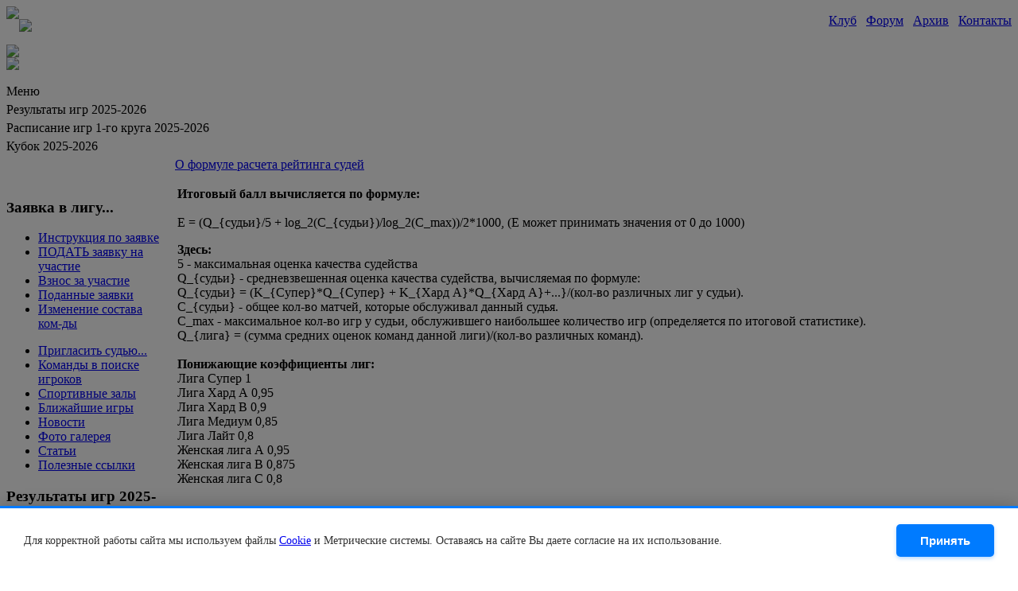

--- FILE ---
content_type: text/html; charset=utf-8
request_url: https://v-open.spb.ru/index.php?option=com_content&view=article&id=679
body_size: 12107
content:



<!DOCTYPE html PUBLIC "-//W3C//DTD XHTML 1.0 Transitional//EN"
	"http://www.w3.org/TR/xhtml1/DTD/xhtml1-transitional.dtd">
<html xmlns="http://www.w3.org/1999/xhtml" xml:lang="ru-ru" lang="ru-ru" >
<head>

  <base href="https://v-open.spb.ru/index.php" />
  <meta http-equiv="content-type" content="text/html; charset=utf-8" />
  <meta name="robots" content="index, follow" />
  <meta name="keywords" content="V-open волейбол Спб, новости волейбола, КВЛ" />
  <meta name="title" content="О формуле расчета рейтинга судей" />
  <meta name="description" content="V-open волейбол Спб, новости волейбола, КВЛ, волейбол в Санкт-Петербурге, правила волейбола, соревнования по волейболу" />
  <meta name="generator" content="Joomla! 1.5 - Open Source Content Management" />
  <title>О формуле расчета рейтинга судей</title>
  <link href="/templates/bt_icall/favicon.ico" rel="shortcut icon" type="image/x-icon" />
  <script type="text/javascript" src="/media/system/js/mootools.js"></script>
  <script type="text/javascript" src="/media/system/js/caption.js"></script>
  <script type="text/javascript">
		window.addEvent('domready', function(){ var JTooltips = new Tips($$('.hasTip'), { maxTitleChars: 50, fixed: false}); });
  </script>

<meta name="viewport" content="width=device-width, initial-scale=1.0">
<link href="/templates/bt_icall/css/layout.css" rel="stylesheet" type="text/css" />
<link href="/templates/bt_icall/css/template.css" rel="stylesheet" type="text/css" />
<link href="/templates/bt_icall/css/mobile.css" rel="stylesheet" type="text/css" />
<link href="/templates/bt_icall/css/cmenu.css" rel="stylesheet" type="text/css" />

<link href="/cookie-notice.css" rel="stylesheet" type="text/css" />

<!--[if lt IE 8]>
<style type="text/css">
input#mod_search_searchword { top: -3px; }
</style>
<![endif]-->

<!--[if lt IE 7]>
<link href="/templates/bt_icall/css/template_ie6.css" rel="stylesheet" type="text/css" />
<script type="text/javascript">
var blankImg = "/templates/bt_icall/images/blank.gif";
</script>
<style type="text/css">
.pngfix { behavior: url(/templates/bt_icall/js/iepngfix.htc); }
.pngfix_static { behavior: url(/templates/bt_icall/js/iepngfix_static.htc); }
</style>
<![endif]-->

<script type="text/javascript" src="/templates/bt_icall/js/cmenu.js"></script>

<script type="text/javascript">
// <![CDATA[
document["cmenu_items"] = new Array();
document['cmenu_items'].push({id: 'cmi1', type: 'link', link: '/about-the-club.html', selection: 0});
document['cmenu_items'].push({id: 'cmi2', type: 'link', link: '/forum', selection: 0});
document['cmenu_items'].push({id: 'cmi4', type: 'link', link: '/sorevnovaniya.html', selection: 0});
document['cmenu_items'].push({id: 'cmi808', type: 'link', link: '/forma.html', selection: 0});
document['cmenu_items'].push({id: 'cmi824', parent_id: 'cmi4', type: 'link', link: '/sorevnovaniya/sezon-2024-2025-gg.html', caption: 'Сезон 2024-2025 гг.', selection: 0});
document['cmenu_items'].push({id: 'cmi770', parent_id: 'cmi4', type: 'link', link: '/sorevnovaniya/sezon-2023-2024-gg.html', caption: 'Сезон 2023-2024 гг.', selection: 0});
document['cmenu_items'].push({id: 'cmi713', parent_id: 'cmi4', type: 'link', link: '/sorevnovaniya/sezon-2022-2023-gg.html', caption: 'Сезон 2022-2023 гг.', selection: 0});
document['cmenu_items'].push({id: 'cmi664', parent_id: 'cmi4', type: 'link', link: '/sorevnovaniya/sezon-2021-2022-gg.html', caption: 'Сезон 2021-2022 гг.', selection: 0});
document['cmenu_items'].push({id: 'cmi613', parent_id: 'cmi4', type: 'link', link: '/sorevnovaniya/sezon-2020-2021-gg.html', caption: 'Сезон 2020-2021 гг.', selection: 0});
document['cmenu_items'].push({id: 'cmi553', parent_id: 'cmi4', type: 'link', link: '/sorevnovaniya/sezon-2019-2020-gg.html', caption: 'Сезон 2019-2020 гг.', selection: 0});
document['cmenu_items'].push({id: 'cmi498', parent_id: 'cmi4', type: 'link', link: '/sorevnovaniya/sezon-2018-2019-gg.html', caption: 'Сезон 2018-2019 гг.', selection: 0});
document['cmenu_items'].push({id: 'cmi423', parent_id: 'cmi4', type: 'link', link: '/sorevnovaniya/sezon-2017-2018-gg.html', caption: 'Сезон 2017-2018 гг.', selection: 0});
document['cmenu_items'].push({id: 'cmi346', parent_id: 'cmi4', type: 'link', link: '/sorevnovaniya/sezon-2016-2017-gg.html', caption: 'Сезон 2016-2017 гг.', selection: 0});
document['cmenu_items'].push({id: 'cmi279', parent_id: 'cmi4', type: 'link', link: '/sorevnovaniya/sezon-2015-2016-gg.html', caption: 'Сезон 2015-2016 гг.', selection: 0});
document['cmenu_items'].push({id: 'cmi219', parent_id: 'cmi4', type: 'link', link: '/sorevnovaniya/sezon-2014-2015-gg.html', caption: 'Сезон 2014-2015 гг.', selection: 0});
document['cmenu_items'].push({id: 'cmi173', parent_id: 'cmi4', type: 'link', link: '/sorevnovaniya.html', caption: 'Сезон 2013-2014 гг.', selection: 0});
document['cmenu_items'].push({id: 'cmi103', parent_id: 'cmi4', type: 'link', link: '/sorevnovaniya.html', caption: 'Сезон 2012-2013 гг.', selection: 0});
document['cmenu_items'].push({id: 'cmi65', parent_id: 'cmi4', type: 'link', link: '/sorevnovaniya.html', caption: 'Сезон 2011-2012 гг.', selection: 0});
document['cmenu_items'].push({id: 'cmi25', parent_id: 'cmi4', type: 'link', link: '/sorevnovaniya.html', caption: 'Сезон 2010-2011 гг.', selection: 0});
document['cmenu_items'].push({id: 'cmi26', parent_id: 'cmi4', type: 'link', link: '/sorevnovaniya.html', caption: 'Сезон 2009-2010 гг.', selection: 0});
document['cmenu_items'].push({id: 'cmi27', parent_id: 'cmi4', type: 'link', link: '/sorevnovaniya.html', caption: 'Сезон 2008-2009 гг.', selection: 0});
document['cmenu_items'].push({id: 'cmi28', parent_id: 'cmi4', type: 'link', link: '/sorevnovaniya.html', caption: 'Сезон 2007-2008 гг.', selection: 0});
document['cmenu_items'].push({id: 'cmi29', parent_id: 'cmi4', type: 'link', link: '/sorevnovaniya.html', caption: 'Сезон 2006-2007 гг.', selection: 0});
document['cmenu_items'].push({id: 'cmi30', parent_id: 'cmi4', type: 'link', link: '/sorevnovaniya.html', caption: 'Сезон 2005-2006 гг.', selection: 0});
document['cmenu_items'].push({id: 'cmi31', parent_id: 'cmi4', type: 'link', link: '/sorevnovaniya/sezon-2004-2005-gg.html', caption: 'Сезон 2004-2005 гг.', selection: 0});
document['cmenu_items'].push({id: 'cmi825', parent_id: 'cmi824', type: 'link', link: '/sorevnovaniya/sezon-2024-2025-gg/chempionat.html', caption: 'Чемпионат', selection: 0});
document['cmenu_items'].push({id: 'cmi771', parent_id: 'cmi770', type: 'link', link: '/sorevnovaniya/sezon-2023-2024-gg/chempionat.html', caption: 'Чемпионат', selection: 0});
document['cmenu_items'].push({id: 'cmi714', parent_id: 'cmi713', type: 'link', link: '/sorevnovaniya/sezon-2022-2023-gg/chempionat.html', caption: 'Чемпионат', selection: 0});
document['cmenu_items'].push({id: 'cmi665', parent_id: 'cmi664', type: 'link', link: '/sorevnovaniya/sezon-2021-2022-gg/chempionat.html', caption: 'Чемпионат', selection: 0});
document['cmenu_items'].push({id: 'cmi614', parent_id: 'cmi613', type: 'link', link: '/sorevnovaniya/sezon-2020-2021-gg/chempionat.html', caption: 'Чемпионат', selection: 0});
document['cmenu_items'].push({id: 'cmi615', parent_id: 'cmi613', type: 'link', link: '/sorevnovaniya/sezon-2020-2021-gg/rejting-igrokov.html', caption: 'Рейтинг игроков', selection: 0});
document['cmenu_items'].push({id: 'cmi616', parent_id: 'cmi613', type: 'link', link: '/sorevnovaniya/sezon-2020-2021-gg/rejting-sudej.html', caption: 'Рейтинг судей', selection: 0});
document['cmenu_items'].push({id: 'cmi554', parent_id: 'cmi553', type: 'link', link: '/sorevnovaniya/sezon-2019-2020-gg/chempionat.html', caption: 'Чемпионат', selection: 0});
document['cmenu_items'].push({id: 'cmi589', parent_id: 'cmi553', type: 'link', link: '/sorevnovaniya/sezon-2019-2020-gg/rejting-igrokov.html', caption: 'Рейтинг игроков', selection: 0});
document['cmenu_items'].push({id: 'cmi590', parent_id: 'cmi553', type: 'link', link: '/sorevnovaniya/sezon-2019-2020-gg/rejting-sudej.html', caption: 'Рейтинг судей', selection: 0});
document['cmenu_items'].push({id: 'cmi591', parent_id: 'cmi553', type: 'link', link: '/sorevnovaniya/sezon-2019-2020-gg/detskaja-liga-osen.html', caption: 'Детская лига (Осень)', selection: 0});
document['cmenu_items'].push({id: 'cmi499', parent_id: 'cmi498', type: 'link', link: '/sorevnovaniya/sezon-2018-2019-gg/chempionat.html', caption: 'Чемпионат', selection: 0});
document['cmenu_items'].push({id: 'cmi500', parent_id: 'cmi498', type: 'link', link: '/sorevnovaniya/sezon-2018-2019-gg/rejting-sudej.html', caption: 'Рейтинг судей', selection: 0});
document['cmenu_items'].push({id: 'cmi501', parent_id: 'cmi498', type: 'link', link: '/sorevnovaniya/sezon-2018-2019-gg/rejting-igrokov.html', caption: 'Рейтинг игроков', selection: 0});
document['cmenu_items'].push({id: 'cmi502', parent_id: 'cmi498', type: 'link', link: '/sorevnovaniya/sezon-2018-2019-gg/detskaja-liga-osen.html', caption: 'Детская лига (Осень)', selection: 0});
document['cmenu_items'].push({id: 'cmi424', parent_id: 'cmi423', type: 'link', link: '/sorevnovaniya/sezon-2017-2018-gg/chempionat.html', caption: 'Чемпионат', selection: 0});
document['cmenu_items'].push({id: 'cmi455', parent_id: 'cmi423', type: 'link', link: '/sorevnovaniya/sezon-2017-2018-gg/rejting-sudej.html', caption: 'Рейтинг судей', selection: 0});
document['cmenu_items'].push({id: 'cmi456', parent_id: 'cmi423', type: 'link', link: '/sorevnovaniya/sezon-2017-2018-gg/rejting-igrokov-2017-2018.html', caption: 'Рейтинг игроков', selection: 0});
document['cmenu_items'].push({id: 'cmi460', parent_id: 'cmi423', type: 'link', link: '/sorevnovaniya/sezon-2017-2018-gg/detskaja-liga-osen.html', caption: 'Детская лига (Осень)', selection: 0});
document['cmenu_items'].push({id: 'cmi347', parent_id: 'cmi346', type: 'link', link: '/sorevnovaniya/sezon-2016-2017-gg/chempionat.html', caption: 'Чемпионат', selection: 0});
document['cmenu_items'].push({id: 'cmi373', parent_id: 'cmi346', type: 'link', link: '/sorevnovaniya/sezon-2016-2017-gg/rejting-sudej-2016-2017.html', caption: 'Рейтинг судей', selection: 0});
document['cmenu_items'].push({id: 'cmi374', parent_id: 'cmi346', type: 'link', link: '/sorevnovaniya/sezon-2016-2017-gg/rejting-igrokov-2016-2017.html', caption: 'Рейтинг игроков', selection: 0});
document['cmenu_items'].push({id: 'cmi280', parent_id: 'cmi279', type: 'link', link: '/sorevnovaniya/sezon-2015-2016-gg/chempionat-2015-2016.html', caption: 'Чемпионат', selection: 0});
document['cmenu_items'].push({id: 'cmi281', parent_id: 'cmi279', type: 'link', link: '/sorevnovaniya/sezon-2015-2016-gg/rejting-sudej-2015-2016.html', caption: 'Рейтинг судей 2015-2016', selection: 0});
document['cmenu_items'].push({id: 'cmi282', parent_id: 'cmi279', type: 'link', link: '/sorevnovaniya/sezon-2015-2016-gg/rejting-igrokov.html', caption: 'Рейтинг игроков', selection: 0});
document['cmenu_items'].push({id: 'cmi220', parent_id: 'cmi219', type: 'link', link: '/sorevnovaniya/sezon-2014-2015-gg/chempionat.html', caption: 'Чемпионат', selection: 0});
document['cmenu_items'].push({id: 'cmi221', parent_id: 'cmi219', type: 'link', link: '/sorevnovaniya/sezon-2014-2015-gg/rejting-sudej-2014-2015.html', caption: 'Рейтинг судей 2014-2015', selection: 0});
document['cmenu_items'].push({id: 'cmi222', parent_id: 'cmi219', type: 'link', link: '/sorevnovaniya/sezon-2014-2015-gg/rejting-igrokov.html', caption: 'Рейтинг игроков', selection: 0});
document['cmenu_items'].push({id: 'cmi174', parent_id: 'cmi173', type: 'link', link: '/sorevnovaniya/season-20132014-years/chempionat.html', caption: 'Чемпионат', selection: 0});
document['cmenu_items'].push({id: 'cmi175', parent_id: 'cmi173', type: 'link', link: '/sorevnovaniya/season-20132014-years/rejting-sudej-2013-2014.html', caption: 'Рейтинг судей 2013-2014', selection: 0});
document['cmenu_items'].push({id: 'cmi176', parent_id: 'cmi173', type: 'link', link: '/sorevnovaniya/season-20132014-years/rejting-igrokov.html', caption: 'Рейтинг игроков', selection: 0});
document['cmenu_items'].push({id: 'cmi104', parent_id: 'cmi103', type: 'link', link: '/sorevnovaniya/sezon-2012-2013-gg/chempionat.html', caption: 'Чемпионат', selection: 0});
document['cmenu_items'].push({id: 'cmi125', parent_id: 'cmi103', type: 'link', link: '/sorevnovaniya/sezon-2012-2013-gg/rejting-sudej-20122013.html', caption: 'Рейтинг судей 2012-2013', selection: 0});
document['cmenu_items'].push({id: 'cmi124', parent_id: 'cmi103', type: 'link', link: '/sorevnovaniya/sezon-2012-2013-gg/rejting-igrokov.html', caption: 'Рейтинг игроков', selection: 0});
document['cmenu_items'].push({id: 'cmi66', parent_id: 'cmi65', type: 'link', link: '/sorevnovaniya/sezon-2011-2012-gg/chempionat.html', caption: 'Чемпионат', selection: 0});
document['cmenu_items'].push({id: 'cmi93', parent_id: 'cmi65', type: 'link', link: '/sorevnovaniya/sezon-2011-2012-gg/rejting-sudej-201112.html', caption: 'Рейтинг судей 2011-2012', selection: 0});
document['cmenu_items'].push({id: 'cmi94', parent_id: 'cmi65', type: 'link', link: '/sorevnovaniya/sezon-2011-2012-gg/rejting-igrokov.html', caption: 'Рейтинг игроков', selection: 0});
document['cmenu_items'].push({id: 'cmi32', parent_id: 'cmi25', type: 'link', link: '/sorevnovaniya/season-20102011-years/championship201011.html', caption: 'Чемпионат', selection: 0});
document['cmenu_items'].push({id: 'cmi42', parent_id: 'cmi25', type: 'link', link: '/sorevnovaniya/season-20102011-years/cups.html', caption: 'Кубки', selection: 0});
document['cmenu_items'].push({id: 'cmi33', parent_id: 'cmi26', type: 'link', link: '/sorevnovaniya/season-20092010-years/championship200910.html', caption: 'Чемпионат', selection: 0});
document['cmenu_items'].push({id: 'cmi34', parent_id: 'cmi26', type: 'link', link: '/sorevnovaniya/season-20092010-years/cups200910.html', caption: 'Кубки', selection: 0});
document['cmenu_items'].push({id: 'cmi39', parent_id: 'cmi27', type: 'link', link: '/sorevnovaniya/season-20082009-years/championship.html', caption: 'Чемпионат', selection: 0});
document['cmenu_items'].push({id: 'cmi40', parent_id: 'cmi27', type: 'link', link: '/sorevnovaniya/season-20082009-years/cups.html', caption: 'Кубки', selection: 0});
document['cmenu_items'].push({id: 'cmi41', parent_id: 'cmi28', type: 'link', link: '/sorevnovaniya/season-20072008-years/championship.html', caption: 'Чемпионат', selection: 0});
document['cmenu_items'].push({id: 'cmi43', parent_id: 'cmi28', type: 'link', link: '/sorevnovaniya/season-20072008-years/cups.html', caption: 'Кубки', selection: 0});
document['cmenu_items'].push({id: 'cmi44', parent_id: 'cmi29', type: 'link', link: '/sorevnovaniya/season-20062007-years/championship.html', caption: 'Чемпионат', selection: 0});
document['cmenu_items'].push({id: 'cmi45', parent_id: 'cmi29', type: 'link', link: '/sorevnovaniya/season-20062007-years/cups.html', caption: 'Кубки', selection: 0});
document['cmenu_items'].push({id: 'cmi46', parent_id: 'cmi30', type: 'link', link: '/sorevnovaniya/season-20052006-years/championship.html', caption: 'Чемпионат', selection: 0});
document['cmenu_items'].push({id: 'cmi47', parent_id: 'cmi30', type: 'link', link: '/sorevnovaniya/season-20052006-years/cups.html', caption: 'Кубки', selection: 0});
document['cmenu_items'].push({id: 'cmi48', parent_id: 'cmi31', type: 'link', link: '/sorevnovaniya/sezon-2004-2005-gg/championship.html', caption: 'Чемпионат', selection: 0});
document['cmenu_items'].push({id: 'cmi49', parent_id: 'cmi31', type: 'link', link: '/sorevnovaniya/sezon-2004-2005-gg/cups.html', caption: 'Кубки', selection: 0});
document['cmenu_items'].push({id: 'cmi826', parent_id: 'cmi825', type: 'link', link: '/sorevnovaniya/sezon-2024-2025-gg/chempionat/super-liga.html', caption: 'Супер лига', selection: 0});
document['cmenu_items'].push({id: 'cmi829', parent_id: 'cmi825', type: 'link', link: '/sorevnovaniya/sezon-2024-2025-gg/chempionat/hard-a-liga.html', caption: 'Хард-А лига', selection: 0});
document['cmenu_items'].push({id: 'cmi832', parent_id: 'cmi825', type: 'link', link: '/sorevnovaniya/sezon-2024-2025-gg/chempionat/hard-v-liga.html', caption: 'Хард-В лига', selection: 0});
document['cmenu_items'].push({id: 'cmi835', parent_id: 'cmi825', type: 'link', link: '/sorevnovaniya/sezon-2024-2025-gg/chempionat/medium-liga-sever.html', caption: 'Медиум лига Север', selection: 0});
document['cmenu_items'].push({id: 'cmi836', parent_id: 'cmi825', type: 'link', link: '/sorevnovaniya/sezon-2024-2025-gg/chempionat/medium-liga-jug.html', caption: 'Медиум лига Юг', selection: 0});
document['cmenu_items'].push({id: 'cmi837', parent_id: 'cmi825', type: 'link', link: '/sorevnovaniya/sezon-2024-2025-gg/chempionat/lajt-liga-sever.html', caption: 'Лайт лига Север', selection: 0});
document['cmenu_items'].push({id: 'cmi838', parent_id: 'cmi825', type: 'link', link: '/sorevnovaniya/sezon-2024-2025-gg/chempionat/lajt-liga-jug.html', caption: 'Лайт лига Юг', selection: 0});
document['cmenu_items'].push({id: 'cmi839', parent_id: 'cmi825', type: 'link', link: '/sorevnovaniya/sezon-2024-2025-gg/chempionat/zhenskaja-liga-a.html', caption: 'Женская лига \"A\"', selection: 0});
document['cmenu_items'].push({id: 'cmi840', parent_id: 'cmi825', type: 'link', link: '/sorevnovaniya/sezon-2024-2025-gg/chempionat/zhenskaja-liga-b.html', caption: 'Женская лига \"B\"', selection: 0});
document['cmenu_items'].push({id: 'cmi841', parent_id: 'cmi825', type: 'link', link: '/sorevnovaniya/sezon-2024-2025-gg/chempionat/zhenskaja-liga-c.html', caption: 'Женская лига \"C\"', selection: 0});
document['cmenu_items'].push({id: 'cmi842', parent_id: 'cmi825', type: 'link', link: '/sorevnovaniya/sezon-2024-2025-gg/chempionat/liga-40.html', caption: 'Лига 40+', selection: 0});
document['cmenu_items'].push({id: 'cmi843', parent_id: 'cmi825', type: 'link', link: '/sorevnovaniya/sezon-2024-2025-gg/chempionat/liga-54.html', caption: 'Лига 54+', selection: 0});
document['cmenu_items'].push({id: 'cmi844', parent_id: 'cmi825', type: 'link', link: '/sorevnovaniya/sezon-2024-2025-gg/chempionat/rejting-igrokov.html', caption: 'Рейтинг игроков', selection: 0});
document['cmenu_items'].push({id: 'cmi845', parent_id: 'cmi825', type: 'link', link: '/sorevnovaniya/sezon-2024-2025-gg/chempionat/rejting-sudej.html', caption: 'Рейтинг судей', selection: 0});
document['cmenu_items'].push({id: 'cmi772', parent_id: 'cmi771', type: 'link', link: '/sorevnovaniya/sezon-2023-2024-gg/chempionat/super-liga.html', caption: 'Супер лига', selection: 0});
document['cmenu_items'].push({id: 'cmi773', parent_id: 'cmi771', type: 'link', link: '/sorevnovaniya/sezon-2023-2024-gg/chempionat/hard-a-liga.html', caption: 'Хард-А лига', selection: 0});
document['cmenu_items'].push({id: 'cmi774', parent_id: 'cmi771', type: 'link', link: '/sorevnovaniya/sezon-2023-2024-gg/chempionat/hard-v-liga.html', caption: 'Хард-В лига', selection: 0});
document['cmenu_items'].push({id: 'cmi775', parent_id: 'cmi771', type: 'link', link: '/sorevnovaniya/sezon-2023-2024-gg/chempionat/medium-liga-sever.html', caption: 'Медиум лига Север', selection: 0});
document['cmenu_items'].push({id: 'cmi776', parent_id: 'cmi771', type: 'link', link: '/sorevnovaniya/sezon-2023-2024-gg/chempionat/medium-liga-jug.html', caption: 'Медиум лига Юг', selection: 0});
document['cmenu_items'].push({id: 'cmi777', parent_id: 'cmi771', type: 'link', link: '/sorevnovaniya/sezon-2023-2024-gg/chempionat/lajt-liga-sever.html', caption: 'Лайт лига Север', selection: 0});
document['cmenu_items'].push({id: 'cmi778', parent_id: 'cmi771', type: 'link', link: '/sorevnovaniya/sezon-2023-2024-gg/chempionat/lajt-liga-jug.html', caption: 'Лайт лига Юг', selection: 0});
document['cmenu_items'].push({id: 'cmi779', parent_id: 'cmi771', type: 'link', link: '/sorevnovaniya/sezon-2023-2024-gg/chempionat/zhenskaja-liga-a.html', caption: 'Женская лига \"A\"', selection: 0});
document['cmenu_items'].push({id: 'cmi780', parent_id: 'cmi771', type: 'link', link: '/sorevnovaniya/sezon-2023-2024-gg/chempionat/zhenskaja-liga-b.html', caption: 'Женская лига \"B\"', selection: 0});
document['cmenu_items'].push({id: 'cmi781', parent_id: 'cmi771', type: 'link', link: '/sorevnovaniya/sezon-2023-2024-gg/chempionat/zhenskaja-liga-c.html', caption: 'Женская лига \"C\"', selection: 0});
document['cmenu_items'].push({id: 'cmi782', parent_id: 'cmi771', type: 'link', link: '/sorevnovaniya/sezon-2023-2024-gg/chempionat/liga-40.html', caption: 'Лига 40+', selection: 0});
document['cmenu_items'].push({id: 'cmi789', parent_id: 'cmi771', type: 'link', link: '/sorevnovaniya/sezon-2023-2024-gg/chempionat/liga-54.html', caption: 'Лига 54+', selection: 0});
document['cmenu_items'].push({id: 'cmi809', parent_id: 'cmi771', type: 'link', link: '/sorevnovaniya/sezon-2023-2024-gg/chempionat/rejting-igrokov.html', caption: 'Рейтинг игроков', selection: 0});
document['cmenu_items'].push({id: 'cmi810', parent_id: 'cmi771', type: 'link', link: '/sorevnovaniya/sezon-2023-2024-gg/chempionat/rejting-sudej.html', caption: 'Рейтинг судей', selection: 0});
document['cmenu_items'].push({id: 'cmi715', parent_id: 'cmi714', type: 'link', link: '/sorevnovaniya/sezon-2022-2023-gg/chempionat/super-liga.html', caption: 'Супер лига', selection: 0});
document['cmenu_items'].push({id: 'cmi718', parent_id: 'cmi714', type: 'link', link: '/sorevnovaniya/sezon-2022-2023-gg/chempionat/hard-a-liga.html', caption: 'Хард-А лига', selection: 0});
document['cmenu_items'].push({id: 'cmi721', parent_id: 'cmi714', type: 'link', link: '/sorevnovaniya/sezon-2022-2023-gg/chempionat/hard-v-liga.html', caption: 'Хард-В лига', selection: 0});
document['cmenu_items'].push({id: 'cmi724', parent_id: 'cmi714', type: 'link', link: '/sorevnovaniya/sezon-2022-2023-gg/chempionat/medium-liga-sever.html', caption: 'Медиум лига Север', selection: 0});
document['cmenu_items'].push({id: 'cmi727', parent_id: 'cmi714', type: 'link', link: '/sorevnovaniya/sezon-2022-2023-gg/chempionat/medium-liga-jug.html', caption: 'Медиум лига Юг', selection: 0});
document['cmenu_items'].push({id: 'cmi730', parent_id: 'cmi714', type: 'link', link: '/sorevnovaniya/sezon-2022-2023-gg/chempionat/lajt-liga-jug.html', caption: 'Лайт лига Юг', selection: 0});
document['cmenu_items'].push({id: 'cmi733', parent_id: 'cmi714', type: 'link', link: '/sorevnovaniya/sezon-2022-2023-gg/chempionat/lajt-liga-sever.html', caption: 'Лайт лига Север', selection: 0});
document['cmenu_items'].push({id: 'cmi736', parent_id: 'cmi714', type: 'link', link: '/sorevnovaniya/sezon-2022-2023-gg/chempionat/zhenskaja-liga-a.html', caption: 'Женская лига \"A\"', selection: 0});
document['cmenu_items'].push({id: 'cmi739', parent_id: 'cmi714', type: 'link', link: '/sorevnovaniya/sezon-2022-2023-gg/chempionat/zhenskaja-liga-b.html', caption: 'Женская лига \"B\"', selection: 0});
document['cmenu_items'].push({id: 'cmi742', parent_id: 'cmi714', type: 'link', link: '/sorevnovaniya/sezon-2022-2023-gg/chempionat/zhenskaja-liga-c.html', caption: 'Женская лига \"C\"', selection: 0});
document['cmenu_items'].push({id: 'cmi745', parent_id: 'cmi714', type: 'link', link: '/sorevnovaniya/sezon-2022-2023-gg/chempionat/liga-40.html', caption: 'Лига 40+', selection: 0});
document['cmenu_items'].push({id: 'cmi748', parent_id: 'cmi714', type: 'link', link: '/sorevnovaniya/sezon-2022-2023-gg/chempionat/rejting-igrokov.html', caption: 'Рейтинг игроков', selection: 0});
document['cmenu_items'].push({id: 'cmi749', parent_id: 'cmi714', type: 'link', link: '/sorevnovaniya/sezon-2022-2023-gg/chempionat/rejting-sudej.html', caption: 'Рейтинг судей', selection: 0});
document['cmenu_items'].push({id: 'cmi673', parent_id: 'cmi665', type: 'link', link: '/sorevnovaniya/sezon-2021-2022-gg/chempionat/super-liga.html', caption: 'Супер лига', selection: 0});
document['cmenu_items'].push({id: 'cmi672', parent_id: 'cmi665', type: 'link', link: '/sorevnovaniya/sezon-2021-2022-gg/chempionat/hard-a-liga.html', caption: 'Хард-А лига', selection: 0});
document['cmenu_items'].push({id: 'cmi671', parent_id: 'cmi665', type: 'link', link: '/sorevnovaniya/sezon-2021-2022-gg/chempionat/hard-v-liga.html', caption: 'Хард-В лига', selection: 0});
document['cmenu_items'].push({id: 'cmi670', parent_id: 'cmi665', type: 'link', link: '/sorevnovaniya/sezon-2021-2022-gg/chempionat/medium-liga-sever.html', caption: 'Медиум лига Север', selection: 0});
document['cmenu_items'].push({id: 'cmi669', parent_id: 'cmi665', type: 'link', link: '/sorevnovaniya/sezon-2021-2022-gg/chempionat/medium-liga-jug.html', caption: 'Медиум лига Юг', selection: 0});
document['cmenu_items'].push({id: 'cmi668', parent_id: 'cmi665', type: 'link', link: '/sorevnovaniya/sezon-2021-2022-gg/chempionat/lajt-liga-sever.html', caption: 'Лайт лига Север', selection: 0});
document['cmenu_items'].push({id: 'cmi667', parent_id: 'cmi665', type: 'link', link: '/sorevnovaniya/sezon-2021-2022-gg/chempionat/lajt-liga-jug.html', caption: 'Лайт лига Юг', selection: 0});
document['cmenu_items'].push({id: 'cmi674', parent_id: 'cmi665', type: 'link', link: '/sorevnovaniya/sezon-2021-2022-gg/chempionat/zhenskaja-liga-a.html', caption: 'Женская лига \"A\"', selection: 0});
document['cmenu_items'].push({id: 'cmi675', parent_id: 'cmi665', type: 'link', link: '/sorevnovaniya/sezon-2021-2022-gg/chempionat/zhenskaja-liga-b.html', caption: 'Женская лига \"B\"', selection: 0});
document['cmenu_items'].push({id: 'cmi676', parent_id: 'cmi665', type: 'link', link: '/sorevnovaniya/sezon-2021-2022-gg/chempionat/zhenskaja-liga-c.html', caption: 'Женская лига \"C\"', selection: 0});
document['cmenu_items'].push({id: 'cmi677', parent_id: 'cmi665', type: 'link', link: '/sorevnovaniya/sezon-2021-2022-gg/chempionat/liga-40.html', caption: 'Лига 40+', selection: 0});
document['cmenu_items'].push({id: 'cmi699', parent_id: 'cmi665', type: 'link', link: '/sorevnovaniya/sezon-2021-2022-gg/chempionat/rejting-igrokov.html', caption: 'Рейтинг игроков', selection: 0});
document['cmenu_items'].push({id: 'cmi700', parent_id: 'cmi665', type: 'link', link: '/sorevnovaniya/sezon-2021-2022-gg/chempionat/rejting-sudej.html', caption: 'Рейтинг судей', selection: 0});
document['cmenu_items'].push({id: 'cmi617', parent_id: 'cmi614', type: 'link', link: '/sorevnovaniya/sezon-2020-2021-gg/chempionat/super-liga.html', caption: 'Супер лига', selection: 0});
document['cmenu_items'].push({id: 'cmi618', parent_id: 'cmi614', type: 'link', link: '/sorevnovaniya/sezon-2020-2021-gg/chempionat/hard-a-liga.html', caption: 'Хард-А лига', selection: 0});
document['cmenu_items'].push({id: 'cmi619', parent_id: 'cmi614', type: 'link', link: '/sorevnovaniya/sezon-2020-2021-gg/chempionat/hard-v-liga.html', caption: 'Хард-В лига', selection: 0});
document['cmenu_items'].push({id: 'cmi620', parent_id: 'cmi614', type: 'link', link: '/sorevnovaniya/sezon-2020-2021-gg/chempionat/medium-liga-jug.html', caption: 'Медиум лига Юг', selection: 0});
document['cmenu_items'].push({id: 'cmi621', parent_id: 'cmi614', type: 'link', link: '/sorevnovaniya/sezon-2020-2021-gg/chempionat/medium-liga-sever.html', caption: 'Медиум лига Север', selection: 0});
document['cmenu_items'].push({id: 'cmi622', parent_id: 'cmi614', type: 'link', link: '/sorevnovaniya/sezon-2020-2021-gg/chempionat/lajt-liga-jug.html', caption: 'Лайт лига Юг', selection: 0});
document['cmenu_items'].push({id: 'cmi623', parent_id: 'cmi614', type: 'link', link: '/sorevnovaniya/sezon-2020-2021-gg/chempionat/lajt-liga-sever.html', caption: 'Лайт лига Север', selection: 0});
document['cmenu_items'].push({id: 'cmi624', parent_id: 'cmi614', type: 'link', link: '/sorevnovaniya/sezon-2020-2021-gg/chempionat/zhenskaja-liga-a.html', caption: 'Женская лига \"А\"', selection: 0});
document['cmenu_items'].push({id: 'cmi625', parent_id: 'cmi614', type: 'link', link: '/sorevnovaniya/sezon-2020-2021-gg/chempionat/zhenskaja-liga-v.html', caption: 'Женская лига \"В\"', selection: 0});
document['cmenu_items'].push({id: 'cmi626', parent_id: 'cmi614', type: 'link', link: '/sorevnovaniya/sezon-2020-2021-gg/chempionat/zhenskaja-liga-s.html', caption: 'Женская лига \"С\"', selection: 0});
document['cmenu_items'].push({id: 'cmi627', parent_id: 'cmi614', type: 'link', link: '/sorevnovaniya/sezon-2020-2021-gg/chempionat/liga-40.html', caption: 'Лига 40+', selection: 0});
document['cmenu_items'].push({id: 'cmi555', parent_id: 'cmi554', type: 'link', link: '/sorevnovaniya/sezon-2019-2020-gg/chempionat/chempionat-2019-2020-super-liga.html', caption: 'Чемпионат 2019-2020 Супер лига', selection: 0});
document['cmenu_items'].push({id: 'cmi556', parent_id: 'cmi554', type: 'link', link: '/sorevnovaniya/sezon-2019-2020-gg/chempionat/chempionat-2019-2020-hard-a-liga.html', caption: 'Чемпионат 2019-2020 Хард-А лига', selection: 0});
document['cmenu_items'].push({id: 'cmi557', parent_id: 'cmi554', type: 'link', link: '/sorevnovaniya/sezon-2019-2020-gg/chempionat/chempionat-2019-2020-hard-v-liga.html', caption: 'Чемпионат 2019-2020 Хард-В лига', selection: 0});
document['cmenu_items'].push({id: 'cmi558', parent_id: 'cmi554', type: 'link', link: '/sorevnovaniya/sezon-2019-2020-gg/chempionat/chempionat-2019-2020-medium-liga-jug.html', caption: 'Чемпионат 2019-2020 Медиум лига Юг', selection: 0});
document['cmenu_items'].push({id: 'cmi559', parent_id: 'cmi554', type: 'link', link: '/sorevnovaniya/sezon-2019-2020-gg/chempionat/chempionat-2019-2020-medium-liga-sever.html', caption: 'Чемпионат 2019-2020 Медиум лига Север', selection: 0});
document['cmenu_items'].push({id: 'cmi560', parent_id: 'cmi554', type: 'link', link: '/sorevnovaniya/sezon-2019-2020-gg/chempionat/chempionat-2019-2020-lajt-liga-jug.html', caption: 'Чемпионат 2019-2020 Лайт лига Юг', selection: 0});
document['cmenu_items'].push({id: 'cmi561', parent_id: 'cmi554', type: 'link', link: '/sorevnovaniya/sezon-2019-2020-gg/chempionat/chempionat-2019-2020-lajt-liga-sever.html', caption: 'Чемпионат 2019-2020 Лайт лига Север', selection: 0});
document['cmenu_items'].push({id: 'cmi562', parent_id: 'cmi554', type: 'link', link: '/sorevnovaniya/sezon-2019-2020-gg/chempionat/chempionat-2019-2020-zhenskaja-liga-a.html', caption: 'Чемпионат 2019-2020 Женская лига \"А\"', selection: 0});
document['cmenu_items'].push({id: 'cmi563', parent_id: 'cmi554', type: 'link', link: '/sorevnovaniya/sezon-2019-2020-gg/chempionat/chempionat-2019-2020-zhenskaja-liga-v.html', caption: 'Чемпионат 2019-2020 Женская лига \"В\"', selection: 0});
document['cmenu_items'].push({id: 'cmi564', parent_id: 'cmi554', type: 'link', link: '/sorevnovaniya/sezon-2019-2020-gg/chempionat/chempionat-2019-2020-zhenskaja-liga-s.html', caption: 'Чемпионат 2019-2020 Женская лига \"С\"', selection: 0});
document['cmenu_items'].push({id: 'cmi565', parent_id: 'cmi554', type: 'link', link: '/sorevnovaniya/sezon-2019-2020-gg/chempionat/chempionat-2019-2020-liga-40.html', caption: 'Чемпионат 2019-2020 Лига 40+', selection: 0});
document['cmenu_items'].push({id: 'cmi592', parent_id: 'cmi591', type: 'link', link: '/sorevnovaniya/sezon-2019-2020-gg/detskaja-liga-osen/liga-2007.html', caption: 'Лига 2007', selection: 0});
document['cmenu_items'].push({id: 'cmi593', parent_id: 'cmi591', type: 'link', link: '/sorevnovaniya/sezon-2019-2020-gg/detskaja-liga-osen/liga-2008.html', caption: 'Лига 2008', selection: 0});
document['cmenu_items'].push({id: 'cmi594', parent_id: 'cmi591', type: 'link', link: '/sorevnovaniya/sezon-2019-2020-gg/detskaja-liga-osen/liga-2009.html', caption: 'Лига 2009', selection: 0});
document['cmenu_items'].push({id: 'cmi505', parent_id: 'cmi499', type: 'link', link: '/sorevnovaniya/sezon-2018-2019-gg/chempionat/chempionat-2018-2019-super-liga.html', caption: 'Чемпионат 2018-2019 Супер лига', selection: 0});
document['cmenu_items'].push({id: 'cmi506', parent_id: 'cmi499', type: 'link', link: '/sorevnovaniya/sezon-2018-2019-gg/chempionat/chempionat-2018-2019-hard-a-liga.html', caption: 'Чемпионат 2018-2019 Хард-А лига', selection: 0});
document['cmenu_items'].push({id: 'cmi507', parent_id: 'cmi499', type: 'link', link: '/sorevnovaniya/sezon-2018-2019-gg/chempionat/chempionat-2018-2019-hard-v-liga.html', caption: 'Чемпионат 2018-2019 Хард-В лига', selection: 0});
document['cmenu_items'].push({id: 'cmi508', parent_id: 'cmi499', type: 'link', link: '/sorevnovaniya/sezon-2018-2019-gg/chempionat/chempionat-2018-2019-medium-liga-jug.html', caption: 'Чемпионат 2018-2019 Медиум лига Юг', selection: 0});
document['cmenu_items'].push({id: 'cmi509', parent_id: 'cmi499', type: 'link', link: '/sorevnovaniya/sezon-2018-2019-gg/chempionat/chempionat-2018-2019-medium-liga-sever.html', caption: 'Чемпионат 2018-2019 Медиум лига Север', selection: 0});
document['cmenu_items'].push({id: 'cmi510', parent_id: 'cmi499', type: 'link', link: '/sorevnovaniya/sezon-2018-2019-gg/chempionat/chempionat-2018-2019-lajt-liga-jug.html', caption: 'Чемпионат 2018-2019 Лайт лига Юг', selection: 0});
document['cmenu_items'].push({id: 'cmi511', parent_id: 'cmi499', type: 'link', link: '/sorevnovaniya/sezon-2018-2019-gg/chempionat/chempionat-2018-2019-lajt-liga-sever.html', caption: 'Чемпионат 2018-2019 Лайт лига Север', selection: 0});
document['cmenu_items'].push({id: 'cmi512', parent_id: 'cmi499', type: 'link', link: '/sorevnovaniya/sezon-2018-2019-gg/chempionat/chempionat-2018-2019-zhenskaja-liga-a.html', caption: 'Чемпионат 2018-2019 Женская лига \"А\"', selection: 0});
document['cmenu_items'].push({id: 'cmi513', parent_id: 'cmi499', type: 'link', link: '/sorevnovaniya/sezon-2018-2019-gg/chempionat/chempionat-2018-2019-zhenskaja-liga-v.html', caption: 'Чемпионат 2018-2019 Женская лига \"В\"', selection: 0});
document['cmenu_items'].push({id: 'cmi514', parent_id: 'cmi499', type: 'link', link: '/sorevnovaniya/sezon-2018-2019-gg/chempionat/chempionat-2018-2019-zhenskaja-liga-s.html', caption: 'Чемпионат 2018-2019 Женская лига \"С\"', selection: 0});
document['cmenu_items'].push({id: 'cmi515', parent_id: 'cmi499', type: 'link', link: '/sorevnovaniya/sezon-2018-2019-gg/chempionat/chempionat-2018-2019-liga-40.html', caption: 'Чемпионат 2018-2019 Лига 40+', selection: 0});
document['cmenu_items'].push({id: 'cmi503', parent_id: 'cmi502', type: 'link', link: '/sorevnovaniya/sezon-2018-2019-gg/detskaja-liga-osen/liga-2006.html', caption: 'Лига 2006', selection: 0});
document['cmenu_items'].push({id: 'cmi504', parent_id: 'cmi502', type: 'link', link: '/sorevnovaniya/sezon-2018-2019-gg/detskaja-liga-osen/liga-2007.html', caption: 'Лига 2007', selection: 0});
document['cmenu_items'].push({id: 'cmi425', parent_id: 'cmi424', type: 'link', link: '/sorevnovaniya/sezon-2017-2018-gg/chempionat/chempionat-2017-2018-super-liga.html', caption: 'Чемпионат 2017-2018 Супер лига', selection: 0});
document['cmenu_items'].push({id: 'cmi428', parent_id: 'cmi424', type: 'link', link: '/sorevnovaniya/sezon-2017-2018-gg/chempionat/chempionat-2017-2018-hard-a-liga.html', caption: 'Чемпионат 2017-2018 Хард-А лига', selection: 0});
document['cmenu_items'].push({id: 'cmi431', parent_id: 'cmi424', type: 'link', link: '/sorevnovaniya/sezon-2017-2018-gg/chempionat/chempionat-2017-2018-hard-v-liga.html', caption: 'Чемпионат 2017-2018 Хард-В лига', selection: 0});
document['cmenu_items'].push({id: 'cmi434', parent_id: 'cmi424', type: 'link', link: '/sorevnovaniya/sezon-2017-2018-gg/chempionat/chempionat-2017-2018-medium-liga-jug.html', caption: 'Чемпионат 2017-2018 Медиум лига Юг', selection: 0});
document['cmenu_items'].push({id: 'cmi437', parent_id: 'cmi424', type: 'link', link: '/sorevnovaniya/sezon-2017-2018-gg/chempionat/chempionat-2017-2018-medium-liga-sever.html', caption: 'Чемпионат 2017-2018 Медиум лига Север', selection: 0});
document['cmenu_items'].push({id: 'cmi440', parent_id: 'cmi424', type: 'link', link: '/sorevnovaniya/sezon-2017-2018-gg/chempionat/chempionat-2017-2018-lajt-liga-jug.html', caption: 'Чемпионат 2017-2018 Лайт лига Юг', selection: 0});
document['cmenu_items'].push({id: 'cmi443', parent_id: 'cmi424', type: 'link', link: '/sorevnovaniya/sezon-2017-2018-gg/chempionat/chempionat-2017-2018-lajt-liga-sever.html', caption: 'Чемпионат 2017-2018 Лайт лига Север', selection: 0});
document['cmenu_items'].push({id: 'cmi446', parent_id: 'cmi424', type: 'link', link: '/sorevnovaniya/sezon-2017-2018-gg/chempionat/chempionat-2017-2018-zhenskaja-liga-a.html', caption: 'Чемпионат 2017-2018 Женская лига \"А\"', selection: 0});
document['cmenu_items'].push({id: 'cmi449', parent_id: 'cmi424', type: 'link', link: '/sorevnovaniya/sezon-2017-2018-gg/chempionat/chempionat-2017-2018-zhenskaja-liga-v.html', caption: 'Чемпионат 2017-2018 Женская лига \"В\"', selection: 0});
document['cmenu_items'].push({id: 'cmi452', parent_id: 'cmi424', type: 'link', link: '/sorevnovaniya/sezon-2017-2018-gg/chempionat/chempionat-2017-2018-zhenskaja-liga-s.html', caption: 'Чемпионат 2017-2018 Женская лига \"С\"', selection: 0});
document['cmenu_items'].push({id: 'cmi457', parent_id: 'cmi424', type: 'link', link: '/sorevnovaniya/sezon-2017-2018-gg/chempionat/chempionat-2017-2018-liga-40.html', caption: 'Чемпионат 2017-2018 Лига 40+', selection: 0});
document['cmenu_items'].push({id: 'cmi461', parent_id: 'cmi460', type: 'link', link: '/sorevnovaniya/sezon-2017-2018-gg/detskaja-liga-osen/liga-2005.html', caption: 'Лига 2005', selection: 0});
document['cmenu_items'].push({id: 'cmi462', parent_id: 'cmi460', type: 'link', link: '/sorevnovaniya/sezon-2017-2018-gg/detskaja-liga-osen/liga-2006.html', caption: 'Лига 2006', selection: 0});
document['cmenu_items'].push({id: 'cmi463', parent_id: 'cmi460', type: 'link', link: '/sorevnovaniya/sezon-2017-2018-gg/detskaja-liga-osen/liga-2007.html', caption: 'Лига 2007', selection: 0});
document['cmenu_items'].push({id: 'cmi348', parent_id: 'cmi347', type: 'link', link: '/sorevnovaniya/sezon-2016-2017-gg/chempionat/chempionat-2016-2017-super-liga.html', caption: 'Чемпионат 2016-2017 Супер лига', selection: 0});
document['cmenu_items'].push({id: 'cmi351', parent_id: 'cmi347', type: 'link', link: '/sorevnovaniya/sezon-2016-2017-gg/chempionat/chempionat-2016-2017-hard-a-liga.html', caption: 'Чемпионат 2016-2017 Хард-А лига', selection: 0});
document['cmenu_items'].push({id: 'cmi354', parent_id: 'cmi347', type: 'link', link: '/sorevnovaniya/sezon-2016-2017-gg/chempionat/chempionat-2016-2017-hard-v-liga.html', caption: 'Чемпионат 2016-2017 Хард-В лига', selection: 0});
document['cmenu_items'].push({id: 'cmi357', parent_id: 'cmi347', type: 'link', link: '/sorevnovaniya/sezon-2016-2017-gg/chempionat/chempionat-2016-2017-medium-liga-jug.html', caption: 'Чемпионат 2016-2017 Медиум лига Юг', selection: 0});
document['cmenu_items'].push({id: 'cmi359', parent_id: 'cmi347', type: 'link', link: '/sorevnovaniya/sezon-2016-2017-gg/chempionat/chempionat-2016-2017-medium-liga-sever.html', caption: 'Чемпионат 2016-2017 Медиум лига Север', selection: 0});
document['cmenu_items'].push({id: 'cmi361', parent_id: 'cmi347', type: 'link', link: '/sorevnovaniya/sezon-2016-2017-gg/chempionat/chempionat-2016-2017-lajt-liga-jug.html', caption: 'Чемпионат 2016-2017 Лайт лига Юг', selection: 0});
document['cmenu_items'].push({id: 'cmi363', parent_id: 'cmi347', type: 'link', link: '/sorevnovaniya/sezon-2016-2017-gg/chempionat/chempionat-2016-2017-lajt-liga-sever.html', caption: 'Чемпионат 2016-2017 Лайт лига Север', selection: 0});
document['cmenu_items'].push({id: 'cmi365', parent_id: 'cmi347', type: 'link', link: '/sorevnovaniya/sezon-2016-2017-gg/chempionat/chempionat-2016-2017-zhenskaja-liga-a.html', caption: 'Чемпионат 2016-2017 Женская лига \"А\"', selection: 0});
document['cmenu_items'].push({id: 'cmi367', parent_id: 'cmi347', type: 'link', link: '/sorevnovaniya/sezon-2016-2017-gg/chempionat/chempionat-2016-2017-zhenskaja-liga-v.html', caption: 'Чемпионат 2016-2017 Женская лига \"В\"', selection: 0});
document['cmenu_items'].push({id: 'cmi369', parent_id: 'cmi347', type: 'link', link: '/sorevnovaniya/sezon-2016-2017-gg/chempionat/chempionat-2016-2017-zhenskaja-liga-s.html', caption: 'Чемпионат 2016-2017 Женская лига \"С\"', selection: 0});
document['cmenu_items'].push({id: 'cmi371', parent_id: 'cmi347', type: 'link', link: '/sorevnovaniya/sezon-2016-2017-gg/chempionat/chempionat-2016-2017-liga-40.html', caption: 'Чемпионат 2016-2017 Лига 40+', selection: 0});
document['cmenu_items'].push({id: 'cmi283', parent_id: 'cmi280', type: 'link', link: '/sorevnovaniya/sezon-2015-2016-gg/chempionat-2015-2016/chempionat-2015-2016-super-liga.html', caption: 'Чемпионат 2015-2016 Супер лига', selection: 0});
document['cmenu_items'].push({id: 'cmi284', parent_id: 'cmi280', type: 'link', link: '/sorevnovaniya/sezon-2015-2016-gg/chempionat-2015-2016/chempionat-2015-2016-hard-a-liga.html', caption: 'Чемпионат 2015-2016 Хард-А лига', selection: 0});
document['cmenu_items'].push({id: 'cmi285', parent_id: 'cmi280', type: 'link', link: '/sorevnovaniya/sezon-2015-2016-gg/chempionat-2015-2016/chempionat-2015-2016-hard-v-liga.html', caption: 'Чемпионат 2015-2016 Хард-В лига', selection: 0});
document['cmenu_items'].push({id: 'cmi286', parent_id: 'cmi280', type: 'link', link: '/sorevnovaniya/sezon-2015-2016-gg/chempionat-2015-2016/chempionat-2015-2016-medium-liga-jug.html', caption: 'Чемпионат 2015-2016 Медиум лига Юг', selection: 0});
document['cmenu_items'].push({id: 'cmi287', parent_id: 'cmi280', type: 'link', link: '/sorevnovaniya/sezon-2015-2016-gg/chempionat-2015-2016/chempionat-2015-2016-medium-liga-sever.html', caption: 'Чемпионат 2015-2016 Медиум лига Север', selection: 0});
document['cmenu_items'].push({id: 'cmi288', parent_id: 'cmi280', type: 'link', link: '/sorevnovaniya/sezon-2015-2016-gg/chempionat-2015-2016/chempionat-2015-2016-lajt-liga-jug.html', caption: 'Чемпионат 2015-2016 Лайт лига Юг', selection: 0});
document['cmenu_items'].push({id: 'cmi289', parent_id: 'cmi280', type: 'link', link: '/sorevnovaniya/sezon-2015-2016-gg/chempionat-2015-2016/chempionat-2015-2016-lajt-liga-sever.html', caption: 'Чемпионат 2015-2016 Лайт лига Север', selection: 0});
document['cmenu_items'].push({id: 'cmi290', parent_id: 'cmi280', type: 'link', link: '/sorevnovaniya/sezon-2015-2016-gg/chempionat-2015-2016/chempionat-2015-2016-zhenskaja-liga-a.html', caption: 'Чемпионат 2015-2016 Женская лига \"А\"', selection: 0});
document['cmenu_items'].push({id: 'cmi291', parent_id: 'cmi280', type: 'link', link: '/sorevnovaniya/sezon-2015-2016-gg/chempionat-2015-2016/chempionat-2015-2016-zhenskaja-liga-v.html', caption: 'Чемпионат 2015-2016 Женская лига \"В\"', selection: 0});
document['cmenu_items'].push({id: 'cmi292', parent_id: 'cmi280', type: 'link', link: '/sorevnovaniya/sezon-2015-2016-gg/chempionat-2015-2016/chempionat-2015-2016-zhenskaja-liga-s.html', caption: 'Чемпионат 2015-2016 Женская лига \"С\"', selection: 0});
document['cmenu_items'].push({id: 'cmi303', parent_id: 'cmi280', type: 'link', link: '/sorevnovaniya/sezon-2015-2016-gg/chempionat-2015-2016/chempionat-2015-2016-liga-40.html', caption: 'Чемпионат 2015-2016 Лига 40+', selection: 0});
document['cmenu_items'].push({id: 'cmi223', parent_id: 'cmi220', type: 'link', link: '/sorevnovaniya/sezon-2014-2015-gg/chempionat/chempionat-2014-2015-super-liga.html', caption: 'Чемпионат 2014-2015 Супер лига', selection: 0});
document['cmenu_items'].push({id: 'cmi224', parent_id: 'cmi220', type: 'link', link: '/sorevnovaniya/sezon-2014-2015-gg/chempionat/chempionat-2014-2015-hard-a-liga.html', caption: 'Чемпионат 2014-2015 Хард-А лига', selection: 0});
document['cmenu_items'].push({id: 'cmi225', parent_id: 'cmi220', type: 'link', link: '/sorevnovaniya/sezon-2014-2015-gg/chempionat/chempionat-2014-2015-hard-v-liga.html', caption: 'Чемпионат 2014-2015 Хард-В лига', selection: 0});
document['cmenu_items'].push({id: 'cmi226', parent_id: 'cmi220', type: 'link', link: '/sorevnovaniya/sezon-2014-2015-gg/chempionat/chempionat-2014-2015-medium-liga.html', caption: 'Чемпионат 2014-2015 Медиум лига', selection: 0});
document['cmenu_items'].push({id: 'cmi227', parent_id: 'cmi220', type: 'link', link: '/sorevnovaniya/sezon-2014-2015-gg/chempionat/chempionat-2014-2015-lajt-liga-jug.html', caption: 'Чемпионат 2014-2015 Лайт лига Юг', selection: 0});
document['cmenu_items'].push({id: 'cmi228', parent_id: 'cmi220', type: 'link', link: '/sorevnovaniya/sezon-2014-2015-gg/chempionat/chempionat-2014-2015-lajt-liga-sever.html', caption: 'Чемпионат 2014-2015 Лайт лига Север', selection: 0});
document['cmenu_items'].push({id: 'cmi229', parent_id: 'cmi220', type: 'link', link: '/sorevnovaniya/sezon-2014-2015-gg/chempionat/chempionat-2014-2015-zhenskaja-liga-a.html', caption: 'Чемпионат 2014-2015 Женская лига \"А\"', selection: 0});
document['cmenu_items'].push({id: 'cmi230', parent_id: 'cmi220', type: 'link', link: '/sorevnovaniya/sezon-2014-2015-gg/chempionat/chempionat-2014-2015-zhenskaja-liga-v.html', caption: 'Чемпионат 2014-2015 Женская лига \"В\"', selection: 0});
document['cmenu_items'].push({id: 'cmi231', parent_id: 'cmi220', type: 'link', link: '/sorevnovaniya/sezon-2014-2015-gg/chempionat/chempionat-2014-2015-zhenskaja-liga-s.html', caption: 'Чемпионат 2014-2015 Женская лига \"С\"', selection: 0});
document['cmenu_items'].push({id: 'cmi177', parent_id: 'cmi174', type: 'link', link: '/sorevnovaniya/season-20132014-years/chempionat/chempionat-2013-2014-super-liga.html', caption: 'Чемпионат 2013-2014 Супер лига', selection: 0});
document['cmenu_items'].push({id: 'cmi178', parent_id: 'cmi174', type: 'link', link: '/sorevnovaniya/season-20132014-years/chempionat/chempionat-2013-2014-hard-a-liga.html', caption: 'Чемпионат 2013-2014 Хард-А лига', selection: 0});
document['cmenu_items'].push({id: 'cmi193', parent_id: 'cmi174', type: 'link', link: '/sorevnovaniya/season-20132014-years/chempionat/chempionat-2013-2014-hard-v-liga.html', caption: 'Чемпионат 2013-2014 Хард-В лига', selection: 0});
document['cmenu_items'].push({id: 'cmi179', parent_id: 'cmi174', type: 'link', link: '/sorevnovaniya/season-20132014-years/chempionat/chempionat-2013-2014-medium-liga.html', caption: 'Чемпионат 2013-2014 Медиум лига', selection: 0});
document['cmenu_items'].push({id: 'cmi180', parent_id: 'cmi174', type: 'link', link: '/sorevnovaniya/season-20132014-years/chempionat/chempionat-2013-2014-lajt-liga-jug.html', caption: 'Чемпионат 2013-2014 Лайт лига Юг', selection: 0});
document['cmenu_items'].push({id: 'cmi181', parent_id: 'cmi174', type: 'link', link: '/sorevnovaniya/season-20132014-years/chempionat/chempionat-2013-2014-lajt-liga-sever.html', caption: 'Чемпионат 2013-2014 Лайт лига Север', selection: 0});
document['cmenu_items'].push({id: 'cmi182', parent_id: 'cmi174', type: 'link', link: '/sorevnovaniya/season-20132014-years/chempionat/chempionat-2013-2014-zhenskaja-liga-a.html', caption: 'Чемпионат 2013-2014 Женская лига \"А\"', selection: 0});
document['cmenu_items'].push({id: 'cmi183', parent_id: 'cmi174', type: 'link', link: '/sorevnovaniya/season-20132014-years/chempionat/chempionat-2013-2014-zhenskaja-liga-v.html', caption: 'Чемпионат 2013-2014 Женская лига \"В\"', selection: 0});
document['cmenu_items'].push({id: 'cmi184', parent_id: 'cmi174', type: 'link', link: '/sorevnovaniya/season-20132014-years/chempionat/chempionat-2013-2014-zhenskaja-liga-s.html', caption: 'Чемпионат 2013-2014 Женская лига \"С\"', selection: 0});
document['cmenu_items'].push({id: 'cmi105', parent_id: 'cmi104', type: 'link', link: '/sorevnovaniya/sezon-2012-2013-gg/chempionat/chempionat-2012-2013-super-liga.html', caption: 'Чемпионат 2012-2013 Супер лига', selection: 0});
document['cmenu_items'].push({id: 'cmi107', parent_id: 'cmi104', type: 'link', link: '/sorevnovaniya/sezon-2012-2013-gg/chempionat/chempionat-2012-2013-hard-liga.html', caption: 'Чемпионат 2012-2013 Хард лига', selection: 0});
document['cmenu_items'].push({id: 'cmi108', parent_id: 'cmi104', type: 'link', link: '/sorevnovaniya/sezon-2012-2013-gg/chempionat/chempionat-2012-2013-medium-liga.html', caption: 'Чемпионат 2012-2013 Медиум лига', selection: 0});
document['cmenu_items'].push({id: 'cmi109', parent_id: 'cmi104', type: 'link', link: '/sorevnovaniya/sezon-2012-2013-gg/chempionat/chempionat-2012-2013-lajt-liga.html', caption: 'Чемпионат 2012-2013 Лайт лига', selection: 0});
document['cmenu_items'].push({id: 'cmi110', parent_id: 'cmi104', type: 'link', link: '/sorevnovaniya/sezon-2012-2013-gg/chempionat/chempionat-2012-2013-zhenskaja-liga-a.html', caption: 'Чемпионат 2012-2013 Женская лига \"А\"', selection: 0});
document['cmenu_items'].push({id: 'cmi111', parent_id: 'cmi104', type: 'link', link: '/sorevnovaniya/sezon-2012-2013-gg/chempionat/chempionat-2012-2013-zhenskaja-liga-v.html', caption: 'Чемпионат 2012-2013 Женская лига \"В\"', selection: 0});
document['cmenu_items'].push({id: 'cmi67', parent_id: 'cmi66', type: 'link', link: '/sorevnovaniya/sezon-2011-2012-gg/chempionat/chempionat-2011-2012-super-liga.html', caption: 'Чемпионат 2011-2012 Супер лига', selection: 0});
document['cmenu_items'].push({id: 'cmi68', parent_id: 'cmi66', type: 'link', link: '/sorevnovaniya/sezon-2011-2012-gg/chempionat/chempionat-2011-2012-hard-liga.html', caption: 'Чемпионат 2011-2012 Хард лига', selection: 0});
document['cmenu_items'].push({id: 'cmi69', parent_id: 'cmi66', type: 'link', link: '/sorevnovaniya/sezon-2011-2012-gg/chempionat/chempionat-2011-2012-medium-liga.html', caption: 'Чемпионат 2011-2012 Медиум лига', selection: 0});
document['cmenu_items'].push({id: 'cmi70', parent_id: 'cmi66', type: 'link', link: '/sorevnovaniya/sezon-2011-2012-gg/chempionat/chempionat-2011-2012-lajt-liga.html', caption: 'Чемпионат 2011-2012 Лайт лига', selection: 0});
document['cmenu_items'].push({id: 'cmi71', parent_id: 'cmi66', type: 'link', link: '/sorevnovaniya/sezon-2011-2012-gg/chempionat/chempionat-2011-2012-zhenskaja-liga-a.html', caption: 'Чемпионат 2011-2012 Женская лига \"А\"', selection: 0});
document['cmenu_items'].push({id: 'cmi72', parent_id: 'cmi66', type: 'link', link: '/sorevnovaniya/sezon-2011-2012-gg/chempionat/chempionat-2011-2012-zhenskaja-liga-v.html', caption: 'Чемпионат 2011-2012 Женская лига \"В\"', selection: 0});
document['cmenu_items'].push({id: 'cmi827', parent_id: 'cmi826', type: 'link', link: '/sorevnovaniya/sezon-2024-2025-gg/chempionat/super-liga/1-krug.html', caption: '1 круг', selection: 0});
document['cmenu_items'].push({id: 'cmi828', parent_id: 'cmi826', type: 'link', link: '/sorevnovaniya/sezon-2024-2025-gg/chempionat/super-liga/2-krug.html', caption: '2 круг', selection: 0});
document['cmenu_items'].push({id: 'cmi830', parent_id: 'cmi829', type: 'link', link: '/sorevnovaniya/sezon-2024-2025-gg/chempionat/hard-a-liga/1-krug.html', caption: '1 круг', selection: 0});
document['cmenu_items'].push({id: 'cmi831', parent_id: 'cmi829', type: 'link', link: '/sorevnovaniya/sezon-2024-2025-gg/chempionat/hard-a-liga/2-krug.html', caption: '2 круг', selection: 0});
document['cmenu_items'].push({id: 'cmi833', parent_id: 'cmi832', type: 'link', link: '/sorevnovaniya/sezon-2024-2025-gg/chempionat/hard-v-liga/1-krug.html', caption: '1 круг', selection: 0});
document['cmenu_items'].push({id: 'cmi834', parent_id: 'cmi832', type: 'link', link: '/sorevnovaniya/sezon-2024-2025-gg/chempionat/hard-v-liga/2-krug.html', caption: '2 круг', selection: 0});
document['cmenu_items'].push({id: 'cmi846', parent_id: 'cmi835', type: 'link', link: '/sorevnovaniya/sezon-2024-2025-gg/chempionat/medium-liga-sever/1-krug.html', caption: '1 круг', selection: 0});
document['cmenu_items'].push({id: 'cmi847', parent_id: 'cmi835', type: 'link', link: '/sorevnovaniya/sezon-2024-2025-gg/chempionat/medium-liga-sever/2-krug.html', caption: '2 круг', selection: 0});
document['cmenu_items'].push({id: 'cmi848', parent_id: 'cmi836', type: 'link', link: '/sorevnovaniya/sezon-2024-2025-gg/chempionat/medium-liga-jug/1-krug.html', caption: '1 круг', selection: 0});
document['cmenu_items'].push({id: 'cmi849', parent_id: 'cmi836', type: 'link', link: '/sorevnovaniya/sezon-2024-2025-gg/chempionat/medium-liga-jug/2-krug.html', caption: '2 круг', selection: 0});
document['cmenu_items'].push({id: 'cmi850', parent_id: 'cmi837', type: 'link', link: '/sorevnovaniya/sezon-2024-2025-gg/chempionat/lajt-liga-sever/1-krug.html', caption: '1 круг', selection: 0});
document['cmenu_items'].push({id: 'cmi851', parent_id: 'cmi837', type: 'link', link: '/sorevnovaniya/sezon-2024-2025-gg/chempionat/lajt-liga-sever/2-krug.html', caption: '2 круг', selection: 0});
document['cmenu_items'].push({id: 'cmi852', parent_id: 'cmi838', type: 'link', link: '/sorevnovaniya/sezon-2024-2025-gg/chempionat/lajt-liga-jug/1-krug.html', caption: '1 круг', selection: 0});
document['cmenu_items'].push({id: 'cmi853', parent_id: 'cmi838', type: 'link', link: '/sorevnovaniya/sezon-2024-2025-gg/chempionat/lajt-liga-jug/2-krug.html', caption: '2 круг', selection: 0});
document['cmenu_items'].push({id: 'cmi854', parent_id: 'cmi839', type: 'link', link: '/sorevnovaniya/sezon-2024-2025-gg/chempionat/zhenskaja-liga-a/1-krug.html', caption: '1 круг', selection: 0});
document['cmenu_items'].push({id: 'cmi855', parent_id: 'cmi839', type: 'link', link: '/sorevnovaniya/sezon-2024-2025-gg/chempionat/zhenskaja-liga-a/2-krug.html', caption: '2 круг', selection: 0});
document['cmenu_items'].push({id: 'cmi856', parent_id: 'cmi840', type: 'link', link: '/sorevnovaniya/sezon-2024-2025-gg/chempionat/zhenskaja-liga-b/1-krug.html', caption: '1 круг', selection: 0});
document['cmenu_items'].push({id: 'cmi857', parent_id: 'cmi840', type: 'link', link: '/sorevnovaniya/sezon-2024-2025-gg/chempionat/zhenskaja-liga-b/2-krug.html', caption: '2 круг', selection: 0});
document['cmenu_items'].push({id: 'cmi858', parent_id: 'cmi841', type: 'link', link: '/sorevnovaniya/sezon-2024-2025-gg/chempionat/zhenskaja-liga-c/1-krug.html', caption: '1 круг', selection: 0});
document['cmenu_items'].push({id: 'cmi859', parent_id: 'cmi841', type: 'link', link: '/sorevnovaniya/sezon-2024-2025-gg/chempionat/zhenskaja-liga-c/2-krug.html', caption: '2 круг', selection: 0});
document['cmenu_items'].push({id: 'cmi860', parent_id: 'cmi842', type: 'link', link: '/sorevnovaniya/sezon-2024-2025-gg/chempionat/liga-40/1-krug.html', caption: '1 круг', selection: 0});
document['cmenu_items'].push({id: 'cmi861', parent_id: 'cmi842', type: 'link', link: '/sorevnovaniya/sezon-2024-2025-gg/chempionat/liga-40/2-krug.html', caption: '2 круг', selection: 0});
document['cmenu_items'].push({id: 'cmi862', parent_id: 'cmi843', type: 'link', link: '/sorevnovaniya/sezon-2024-2025-gg/chempionat/liga-54/1-krug.html', caption: '1 круг', selection: 0});
document['cmenu_items'].push({id: 'cmi863', parent_id: 'cmi843', type: 'link', link: '/sorevnovaniya/sezon-2024-2025-gg/chempionat/liga-54/2-krug.html', caption: '2 круг', selection: 0});
document['cmenu_items'].push({id: 'cmi783', parent_id: 'cmi772', type: 'link', link: '/sorevnovaniya/sezon-2023-2024-gg/chempionat/super-liga/1-krug.html', caption: '1 круг', selection: 0});
document['cmenu_items'].push({id: 'cmi784', parent_id: 'cmi772', type: 'link', link: '/sorevnovaniya/sezon-2023-2024-gg/chempionat/super-liga/2-krug.html', caption: '2 круг', selection: 0});
document['cmenu_items'].push({id: 'cmi785', parent_id: 'cmi773', type: 'link', link: '/sorevnovaniya/sezon-2023-2024-gg/chempionat/hard-a-liga/1-krug.html', caption: '1 круг', selection: 0});
document['cmenu_items'].push({id: 'cmi786', parent_id: 'cmi773', type: 'link', link: '/sorevnovaniya/sezon-2023-2024-gg/chempionat/hard-a-liga/2-krug.html', caption: '2 круг', selection: 0});
document['cmenu_items'].push({id: 'cmi787', parent_id: 'cmi774', type: 'link', link: '/sorevnovaniya/sezon-2023-2024-gg/chempionat/hard-v-liga/1-krug.html', caption: '1 круг', selection: 0});
document['cmenu_items'].push({id: 'cmi788', parent_id: 'cmi774', type: 'link', link: '/sorevnovaniya/sezon-2023-2024-gg/chempionat/hard-v-liga/2-krug.html', caption: '2 круг', selection: 0});
document['cmenu_items'].push({id: 'cmi790', parent_id: 'cmi775', type: 'link', link: '/sorevnovaniya/sezon-2023-2024-gg/chempionat/medium-liga-sever/1-krug.html', caption: '1 круг', selection: 0});
document['cmenu_items'].push({id: 'cmi791', parent_id: 'cmi775', type: 'link', link: '/sorevnovaniya/sezon-2023-2024-gg/chempionat/medium-liga-sever/2-krug.html', caption: '2 круг', selection: 0});
document['cmenu_items'].push({id: 'cmi792', parent_id: 'cmi776', type: 'link', link: '/sorevnovaniya/sezon-2023-2024-gg/chempionat/medium-liga-jug/1-krug.html', caption: '1 круг', selection: 0});
document['cmenu_items'].push({id: 'cmi793', parent_id: 'cmi776', type: 'link', link: '/sorevnovaniya/sezon-2023-2024-gg/chempionat/medium-liga-jug/2-krug.html', caption: '2 круг', selection: 0});
document['cmenu_items'].push({id: 'cmi794', parent_id: 'cmi777', type: 'link', link: '/sorevnovaniya/sezon-2023-2024-gg/chempionat/lajt-liga-sever/1-krug.html', caption: '1 круг', selection: 0});
document['cmenu_items'].push({id: 'cmi795', parent_id: 'cmi777', type: 'link', link: '/sorevnovaniya/sezon-2023-2024-gg/chempionat/lajt-liga-sever/2-krug.html', caption: '2 круг', selection: 0});
document['cmenu_items'].push({id: 'cmi796', parent_id: 'cmi778', type: 'link', link: '/sorevnovaniya/sezon-2023-2024-gg/chempionat/lajt-liga-jug/1-krug.html', caption: '1 круг', selection: 0});
document['cmenu_items'].push({id: 'cmi797', parent_id: 'cmi778', type: 'link', link: '/sorevnovaniya/sezon-2023-2024-gg/chempionat/lajt-liga-jug/2-krug.html', caption: '2 круг', selection: 0});
document['cmenu_items'].push({id: 'cmi802', parent_id: 'cmi779', type: 'link', link: '/sorevnovaniya/sezon-2023-2024-gg/chempionat/zhenskaja-liga-a/1-krug.html', caption: '1 круг', selection: 0});
document['cmenu_items'].push({id: 'cmi803', parent_id: 'cmi779', type: 'link', link: '/sorevnovaniya/sezon-2023-2024-gg/chempionat/zhenskaja-liga-a/2-krug.html', caption: '2 круг', selection: 0});
document['cmenu_items'].push({id: 'cmi804', parent_id: 'cmi780', type: 'link', link: '/sorevnovaniya/sezon-2023-2024-gg/chempionat/zhenskaja-liga-b/1-krug.html', caption: '1 круг', selection: 0});
document['cmenu_items'].push({id: 'cmi805', parent_id: 'cmi780', type: 'link', link: '/sorevnovaniya/sezon-2023-2024-gg/chempionat/zhenskaja-liga-b/2-krug.html', caption: '2 круг', selection: 0});
document['cmenu_items'].push({id: 'cmi806', parent_id: 'cmi781', type: 'link', link: '/sorevnovaniya/sezon-2023-2024-gg/chempionat/zhenskaja-liga-c/1-krug.html', caption: '1 круг', selection: 0});
document['cmenu_items'].push({id: 'cmi807', parent_id: 'cmi781', type: 'link', link: '/sorevnovaniya/sezon-2023-2024-gg/chempionat/zhenskaja-liga-c/2-krug.html', caption: '2 круг', selection: 0});
document['cmenu_items'].push({id: 'cmi798', parent_id: 'cmi782', type: 'link', link: '/sorevnovaniya/sezon-2023-2024-gg/chempionat/liga-40/1-krug.html', caption: '1 круг', selection: 0});
document['cmenu_items'].push({id: 'cmi799', parent_id: 'cmi782', type: 'link', link: '/sorevnovaniya/sezon-2023-2024-gg/chempionat/liga-40/2-krug.html', caption: '2 круг', selection: 0});
document['cmenu_items'].push({id: 'cmi800', parent_id: 'cmi789', type: 'link', link: '/sorevnovaniya/sezon-2023-2024-gg/chempionat/liga-54/1-krug.html', caption: '1 круг', selection: 0});
document['cmenu_items'].push({id: 'cmi801', parent_id: 'cmi789', type: 'link', link: '/sorevnovaniya/sezon-2023-2024-gg/chempionat/liga-54/2-krug.html', caption: '2 круг', selection: 0});
document['cmenu_items'].push({id: 'cmi716', parent_id: 'cmi715', type: 'link', link: '/sorevnovaniya/sezon-2022-2023-gg/chempionat/super-liga/1-krug.html', caption: '1 круг', selection: 0});
document['cmenu_items'].push({id: 'cmi717', parent_id: 'cmi715', type: 'link', link: '/sorevnovaniya/sezon-2022-2023-gg/chempionat/super-liga/2-krug.html', caption: '2 круг', selection: 0});
document['cmenu_items'].push({id: 'cmi719', parent_id: 'cmi718', type: 'link', link: '/sorevnovaniya/sezon-2022-2023-gg/chempionat/hard-a-liga/1-krug.html', caption: '1 круг', selection: 0});
document['cmenu_items'].push({id: 'cmi720', parent_id: 'cmi718', type: 'link', link: '/sorevnovaniya/sezon-2022-2023-gg/chempionat/hard-a-liga/2-krug.html', caption: '2 круг', selection: 0});
document['cmenu_items'].push({id: 'cmi722', parent_id: 'cmi721', type: 'link', link: '/sorevnovaniya/sezon-2022-2023-gg/chempionat/hard-v-liga/1-krug.html', caption: '1 круг', selection: 0});
document['cmenu_items'].push({id: 'cmi723', parent_id: 'cmi721', type: 'link', link: '/sorevnovaniya/sezon-2022-2023-gg/chempionat/hard-v-liga/2-krug.html', caption: '2 круг', selection: 0});
document['cmenu_items'].push({id: 'cmi725', parent_id: 'cmi724', type: 'link', link: '/sorevnovaniya/sezon-2022-2023-gg/chempionat/medium-liga-sever/1-krug.html', caption: '1 круг', selection: 0});
document['cmenu_items'].push({id: 'cmi726', parent_id: 'cmi724', type: 'link', link: '/sorevnovaniya/sezon-2022-2023-gg/chempionat/medium-liga-sever/2-krug.html', caption: '2 круг', selection: 0});
document['cmenu_items'].push({id: 'cmi728', parent_id: 'cmi727', type: 'link', link: '/sorevnovaniya/sezon-2022-2023-gg/chempionat/medium-liga-jug/1-krug.html', caption: '1 круг', selection: 0});
document['cmenu_items'].push({id: 'cmi729', parent_id: 'cmi727', type: 'link', link: '/sorevnovaniya/sezon-2022-2023-gg/chempionat/medium-liga-jug/2-krug.html', caption: '2 круг', selection: 0});
document['cmenu_items'].push({id: 'cmi731', parent_id: 'cmi730', type: 'link', link: '/sorevnovaniya/sezon-2022-2023-gg/chempionat/lajt-liga-jug/1-krug.html', caption: '1 круг', selection: 0});
document['cmenu_items'].push({id: 'cmi732', parent_id: 'cmi730', type: 'link', link: '/sorevnovaniya/sezon-2022-2023-gg/chempionat/lajt-liga-jug/2-krug.html', caption: '2 круг', selection: 0});
document['cmenu_items'].push({id: 'cmi734', parent_id: 'cmi733', type: 'link', link: '/sorevnovaniya/sezon-2022-2023-gg/chempionat/lajt-liga-sever/1-krug.html', caption: '1 круг', selection: 0});
document['cmenu_items'].push({id: 'cmi735', parent_id: 'cmi733', type: 'link', link: '/sorevnovaniya/sezon-2022-2023-gg/chempionat/lajt-liga-sever/2-krug.html', caption: '2 круг', selection: 0});
document['cmenu_items'].push({id: 'cmi737', parent_id: 'cmi736', type: 'link', link: '/sorevnovaniya/sezon-2022-2023-gg/chempionat/zhenskaja-liga-a/1-krug.html', caption: '1 круг', selection: 0});
document['cmenu_items'].push({id: 'cmi738', parent_id: 'cmi736', type: 'link', link: '/sorevnovaniya/sezon-2022-2023-gg/chempionat/zhenskaja-liga-a/2-krug.html', caption: '2 круг', selection: 0});
document['cmenu_items'].push({id: 'cmi740', parent_id: 'cmi739', type: 'link', link: '/sorevnovaniya/sezon-2022-2023-gg/chempionat/zhenskaja-liga-b/1-krug.html', caption: '1 круг', selection: 0});
document['cmenu_items'].push({id: 'cmi741', parent_id: 'cmi739', type: 'link', link: '/sorevnovaniya/sezon-2022-2023-gg/chempionat/zhenskaja-liga-b/2-krug.html', caption: '2 круг', selection: 0});
document['cmenu_items'].push({id: 'cmi743', parent_id: 'cmi742', type: 'link', link: '/sorevnovaniya/sezon-2022-2023-gg/chempionat/zhenskaja-liga-c/1-krug.html', caption: '1 круг', selection: 0});
document['cmenu_items'].push({id: 'cmi744', parent_id: 'cmi742', type: 'link', link: '/sorevnovaniya/sezon-2022-2023-gg/chempionat/zhenskaja-liga-c/2-krug.html', caption: '2 круг', selection: 0});
document['cmenu_items'].push({id: 'cmi746', parent_id: 'cmi745', type: 'link', link: '/sorevnovaniya/sezon-2022-2023-gg/chempionat/liga-40/1-krug.html', caption: '1 круг', selection: 0});
document['cmenu_items'].push({id: 'cmi747', parent_id: 'cmi745', type: 'link', link: '/sorevnovaniya/sezon-2022-2023-gg/chempionat/liga-40/2-krug.html', caption: '2 круг', selection: 0});
document['cmenu_items'].push({id: 'cmi683', parent_id: 'cmi673', type: 'link', link: '/sorevnovaniya/sezon-2021-2022-gg/chempionat/super-liga/1-krug.html', caption: '1 круг', selection: 0});
document['cmenu_items'].push({id: 'cmi688', parent_id: 'cmi673', type: 'link', link: '/sorevnovaniya/sezon-2021-2022-gg/chempionat/super-liga/2-krug.html', caption: '2 круг', selection: 0});
document['cmenu_items'].push({id: 'cmi682', parent_id: 'cmi672', type: 'link', link: '/sorevnovaniya/sezon-2021-2022-gg/chempionat/hard-a-liga/1-krug.html', caption: '1 круг', selection: 0});
document['cmenu_items'].push({id: 'cmi689', parent_id: 'cmi672', type: 'link', link: '/sorevnovaniya/sezon-2021-2022-gg/chempionat/hard-a-liga/2-krug.html', caption: '2 круг', selection: 0});
document['cmenu_items'].push({id: 'cmi681', parent_id: 'cmi671', type: 'link', link: '/sorevnovaniya/sezon-2021-2022-gg/chempionat/hard-v-liga/1-krug.html', caption: '1 круг', selection: 0});
document['cmenu_items'].push({id: 'cmi690', parent_id: 'cmi671', type: 'link', link: '/sorevnovaniya/sezon-2021-2022-gg/chempionat/hard-v-liga/2-krug.html', caption: '2 круг', selection: 0});
document['cmenu_items'].push({id: 'cmi680', parent_id: 'cmi670', type: 'link', link: '/sorevnovaniya/sezon-2021-2022-gg/chempionat/medium-liga-sever/1-krug.html', caption: '1 круг', selection: 0});
document['cmenu_items'].push({id: 'cmi691', parent_id: 'cmi670', type: 'link', link: '/sorevnovaniya/sezon-2021-2022-gg/chempionat/medium-liga-sever/2-krug.html', caption: '2 круг', selection: 0});
document['cmenu_items'].push({id: 'cmi679', parent_id: 'cmi669', type: 'link', link: '/sorevnovaniya/sezon-2021-2022-gg/chempionat/medium-liga-jug/1-krug.html', caption: '1 круг', selection: 0});
document['cmenu_items'].push({id: 'cmi692', parent_id: 'cmi669', type: 'link', link: '/sorevnovaniya/sezon-2021-2022-gg/chempionat/medium-liga-jug/2-krug.html', caption: '2 круг', selection: 0});
document['cmenu_items'].push({id: 'cmi678', parent_id: 'cmi668', type: 'link', link: '/sorevnovaniya/sezon-2021-2022-gg/chempionat/lajt-liga-sever/1-krug.html', caption: '1 круг', selection: 0});
document['cmenu_items'].push({id: 'cmi693', parent_id: 'cmi668', type: 'link', link: '/sorevnovaniya/sezon-2021-2022-gg/chempionat/lajt-liga-sever/2-krug.html', caption: '2 круг', selection: 0});
document['cmenu_items'].push({id: 'cmi666', parent_id: 'cmi667', type: 'link', link: '/sorevnovaniya/sezon-2021-2022-gg/chempionat/lajt-liga-jug/1-krug.html', caption: '1 круг', selection: 0});
document['cmenu_items'].push({id: 'cmi694', parent_id: 'cmi667', type: 'link', link: '/sorevnovaniya/sezon-2021-2022-gg/chempionat/lajt-liga-jug/2-krug.html', caption: '2 круг', selection: 0});
document['cmenu_items'].push({id: 'cmi684', parent_id: 'cmi674', type: 'link', link: '/sorevnovaniya/sezon-2021-2022-gg/chempionat/zhenskaja-liga-a/1-krug.html', caption: '1 круг', selection: 0});
document['cmenu_items'].push({id: 'cmi695', parent_id: 'cmi674', type: 'link', link: '/sorevnovaniya/sezon-2021-2022-gg/chempionat/zhenskaja-liga-a/2-krug.html', caption: '2 круг', selection: 0});
document['cmenu_items'].push({id: 'cmi685', parent_id: 'cmi675', type: 'link', link: '/sorevnovaniya/sezon-2021-2022-gg/chempionat/zhenskaja-liga-b/1-krug.html', caption: '1 круг', selection: 0});
document['cmenu_items'].push({id: 'cmi696', parent_id: 'cmi675', type: 'link', link: '/sorevnovaniya/sezon-2021-2022-gg/chempionat/zhenskaja-liga-b/2-krug.html', caption: '2 круг', selection: 0});
document['cmenu_items'].push({id: 'cmi686', parent_id: 'cmi676', type: 'link', link: '/sorevnovaniya/sezon-2021-2022-gg/chempionat/zhenskaja-liga-c/1-krug.html', caption: '1 круг', selection: 0});
document['cmenu_items'].push({id: 'cmi697', parent_id: 'cmi676', type: 'link', link: '/sorevnovaniya/sezon-2021-2022-gg/chempionat/zhenskaja-liga-c/2-krug.html', caption: '2 круг', selection: 0});
document['cmenu_items'].push({id: 'cmi687', parent_id: 'cmi677', type: 'link', link: '/sorevnovaniya/sezon-2021-2022-gg/chempionat/liga-40/1-krug.html', caption: '1 круг', selection: 0});
document['cmenu_items'].push({id: 'cmi698', parent_id: 'cmi677', type: 'link', link: '/sorevnovaniya/sezon-2021-2022-gg/chempionat/liga-40/2-krug.html', caption: '2 круг', selection: 0});
document['cmenu_items'].push({id: 'cmi628', parent_id: 'cmi617', type: 'link', link: '/sorevnovaniya/sezon-2020-2021-gg/chempionat/super-liga/1-krug.html', caption: '1 круг', selection: 0});
document['cmenu_items'].push({id: 'cmi629', parent_id: 'cmi617', type: 'link', link: '/sorevnovaniya/sezon-2020-2021-gg/chempionat/super-liga/2-krug.html', caption: '2 круг', selection: 0});
document['cmenu_items'].push({id: 'cmi630', parent_id: 'cmi618', type: 'link', link: '/sorevnovaniya/sezon-2020-2021-gg/chempionat/hard-a-liga/1-krug.html', caption: '1 круг', selection: 0});
document['cmenu_items'].push({id: 'cmi631', parent_id: 'cmi618', type: 'link', link: '/sorevnovaniya/sezon-2020-2021-gg/chempionat/hard-a-liga/2-krug.html', caption: '2 круг', selection: 0});
document['cmenu_items'].push({id: 'cmi632', parent_id: 'cmi619', type: 'link', link: '/sorevnovaniya/sezon-2020-2021-gg/chempionat/hard-v-liga/1-krug.html', caption: '1 круг', selection: 0});
document['cmenu_items'].push({id: 'cmi633', parent_id: 'cmi619', type: 'link', link: '/sorevnovaniya/sezon-2020-2021-gg/chempionat/hard-v-liga/2-krug.html', caption: '2 круг', selection: 0});
document['cmenu_items'].push({id: 'cmi634', parent_id: 'cmi620', type: 'link', link: '/sorevnovaniya/sezon-2020-2021-gg/chempionat/medium-liga-jug/1-krug.html', caption: '1 круг', selection: 0});
document['cmenu_items'].push({id: 'cmi635', parent_id: 'cmi620', type: 'link', link: '/sorevnovaniya/sezon-2020-2021-gg/chempionat/medium-liga-jug/2-krug.html', caption: '2 круг', selection: 0});
document['cmenu_items'].push({id: 'cmi636', parent_id: 'cmi621', type: 'link', link: '/sorevnovaniya/sezon-2020-2021-gg/chempionat/medium-liga-sever/1-krug.html', caption: '1 круг', selection: 0});
document['cmenu_items'].push({id: 'cmi637', parent_id: 'cmi621', type: 'link', link: '/sorevnovaniya/sezon-2020-2021-gg/chempionat/medium-liga-sever/2-krug.html', caption: '2 круг', selection: 0});
document['cmenu_items'].push({id: 'cmi638', parent_id: 'cmi622', type: 'link', link: '/sorevnovaniya/sezon-2020-2021-gg/chempionat/lajt-liga-jug/1-krug.html', caption: '1 круг', selection: 0});
document['cmenu_items'].push({id: 'cmi639', parent_id: 'cmi622', type: 'link', link: '/sorevnovaniya/sezon-2020-2021-gg/chempionat/lajt-liga-jug/2-krug.html', caption: '2 круг', selection: 0});
document['cmenu_items'].push({id: 'cmi640', parent_id: 'cmi623', type: 'link', link: '/sorevnovaniya/sezon-2020-2021-gg/chempionat/lajt-liga-sever/1-krug.html', caption: '1 круг', selection: 0});
document['cmenu_items'].push({id: 'cmi641', parent_id: 'cmi623', type: 'link', link: '/sorevnovaniya/sezon-2020-2021-gg/chempionat/lajt-liga-sever/2-krug.html', caption: '2 круг', selection: 0});
document['cmenu_items'].push({id: 'cmi642', parent_id: 'cmi624', type: 'link', link: '/sorevnovaniya/sezon-2020-2021-gg/chempionat/zhenskaja-liga-a/1-krug.html', caption: '1 круг', selection: 0});
document['cmenu_items'].push({id: 'cmi643', parent_id: 'cmi624', type: 'link', link: '/sorevnovaniya/sezon-2020-2021-gg/chempionat/zhenskaja-liga-a/2-krug.html', caption: '2 круг', selection: 0});
document['cmenu_items'].push({id: 'cmi644', parent_id: 'cmi625', type: 'link', link: '/sorevnovaniya/sezon-2020-2021-gg/chempionat/zhenskaja-liga-v/1-krug.html', caption: '1 круг', selection: 0});
document['cmenu_items'].push({id: 'cmi645', parent_id: 'cmi625', type: 'link', link: '/sorevnovaniya/sezon-2020-2021-gg/chempionat/zhenskaja-liga-v/2-krug.html', caption: '2 круг', selection: 0});
document['cmenu_items'].push({id: 'cmi646', parent_id: 'cmi626', type: 'link', link: '/sorevnovaniya/sezon-2020-2021-gg/chempionat/zhenskaja-liga-s/1-krug.html', caption: '1 круг', selection: 0});
document['cmenu_items'].push({id: 'cmi647', parent_id: 'cmi626', type: 'link', link: '/sorevnovaniya/sezon-2020-2021-gg/chempionat/zhenskaja-liga-s/2-krug.html', caption: '2 круг', selection: 0});
document['cmenu_items'].push({id: 'cmi648', parent_id: 'cmi627', type: 'link', link: '/sorevnovaniya/sezon-2020-2021-gg/chempionat/liga-40/1-krug.html', caption: '1 круг', selection: 0});
document['cmenu_items'].push({id: 'cmi649', parent_id: 'cmi627', type: 'link', link: '/sorevnovaniya/sezon-2020-2021-gg/chempionat/liga-40/2-krug.html', caption: '2 круг', selection: 0});
document['cmenu_items'].push({id: 'cmi566', parent_id: 'cmi555', type: 'link', link: '/sorevnovaniya/sezon-2019-2020-gg/chempionat/chempionat-2019-2020-super-liga/1-krug.html', caption: '1 круг', selection: 0});
document['cmenu_items'].push({id: 'cmi567', parent_id: 'cmi555', type: 'link', link: '/sorevnovaniya/sezon-2019-2020-gg/chempionat/chempionat-2019-2020-super-liga/2-krug.html', caption: '2 круг', selection: 0});
document['cmenu_items'].push({id: 'cmi568', parent_id: 'cmi556', type: 'link', link: '/sorevnovaniya/sezon-2019-2020-gg/chempionat/chempionat-2019-2020-hard-a-liga/1-krug.html', caption: '1 круг', selection: 0});
document['cmenu_items'].push({id: 'cmi569', parent_id: 'cmi556', type: 'link', link: '/sorevnovaniya/sezon-2019-2020-gg/chempionat/chempionat-2019-2020-hard-a-liga/2-krug.html', caption: '2 круг', selection: 0});
document['cmenu_items'].push({id: 'cmi570', parent_id: 'cmi557', type: 'link', link: '/sorevnovaniya/sezon-2019-2020-gg/chempionat/chempionat-2019-2020-hard-v-liga/1-krug.html', caption: '1 круг', selection: 0});
document['cmenu_items'].push({id: 'cmi571', parent_id: 'cmi557', type: 'link', link: '/sorevnovaniya/sezon-2019-2020-gg/chempionat/chempionat-2019-2020-hard-v-liga/2-krug.html', caption: '2 круг', selection: 0});
document['cmenu_items'].push({id: 'cmi572', parent_id: 'cmi558', type: 'link', link: '/sorevnovaniya/sezon-2019-2020-gg/chempionat/chempionat-2019-2020-medium-liga-jug/1-krug.html', caption: '1 круг', selection: 0});
document['cmenu_items'].push({id: 'cmi573', parent_id: 'cmi558', type: 'link', link: '/sorevnovaniya/sezon-2019-2020-gg/chempionat/chempionat-2019-2020-medium-liga-jug/2-krug.html', caption: '2 круг', selection: 0});
document['cmenu_items'].push({id: 'cmi574', parent_id: 'cmi559', type: 'link', link: '/sorevnovaniya/sezon-2019-2020-gg/chempionat/chempionat-2019-2020-medium-liga-sever/1-krug.html', caption: '1 круг', selection: 0});
document['cmenu_items'].push({id: 'cmi575', parent_id: 'cmi559', type: 'link', link: '/sorevnovaniya/sezon-2019-2020-gg/chempionat/chempionat-2019-2020-medium-liga-sever/2-krug.html', caption: '2 круг', selection: 0});
document['cmenu_items'].push({id: 'cmi576', parent_id: 'cmi560', type: 'link', link: '/sorevnovaniya/sezon-2019-2020-gg/chempionat/chempionat-2019-2020-lajt-liga-jug/1-krug.html', caption: '1 круг', selection: 0});
document['cmenu_items'].push({id: 'cmi577', parent_id: 'cmi560', type: 'link', link: '/sorevnovaniya/sezon-2019-2020-gg/chempionat/chempionat-2019-2020-lajt-liga-jug/2-krug.html', caption: '2 круг', selection: 0});
document['cmenu_items'].push({id: 'cmi578', parent_id: 'cmi561', type: 'link', link: '/sorevnovaniya/sezon-2019-2020-gg/chempionat/chempionat-2019-2020-lajt-liga-sever/1-krug.html', caption: '1 круг', selection: 0});
document['cmenu_items'].push({id: 'cmi579', parent_id: 'cmi561', type: 'link', link: '/sorevnovaniya/sezon-2019-2020-gg/chempionat/chempionat-2019-2020-lajt-liga-sever/2-krug.html', caption: '2 круг', selection: 0});
document['cmenu_items'].push({id: 'cmi580', parent_id: 'cmi562', type: 'link', link: '/sorevnovaniya/sezon-2019-2020-gg/chempionat/chempionat-2019-2020-zhenskaja-liga-a/1-krug.html', caption: '1 круг', selection: 0});
document['cmenu_items'].push({id: 'cmi581', parent_id: 'cmi562', type: 'link', link: '/sorevnovaniya/sezon-2019-2020-gg/chempionat/chempionat-2019-2020-zhenskaja-liga-a/2-krug.html', caption: '2 круг', selection: 0});
document['cmenu_items'].push({id: 'cmi582', parent_id: 'cmi563', type: 'link', link: '/sorevnovaniya/sezon-2019-2020-gg/chempionat/chempionat-2019-2020-zhenskaja-liga-v/1-krug.html', caption: '1 круг', selection: 0});
document['cmenu_items'].push({id: 'cmi583', parent_id: 'cmi563', type: 'link', link: '/sorevnovaniya/sezon-2019-2020-gg/chempionat/chempionat-2019-2020-zhenskaja-liga-v/2-krug.html', caption: '2 круг', selection: 0});
document['cmenu_items'].push({id: 'cmi584', parent_id: 'cmi564', type: 'link', link: '/sorevnovaniya/sezon-2019-2020-gg/chempionat/chempionat-2019-2020-zhenskaja-liga-s/1-krug.html', caption: '1 круг', selection: 0});
document['cmenu_items'].push({id: 'cmi586', parent_id: 'cmi564', type: 'link', link: '/sorevnovaniya/sezon-2019-2020-gg/chempionat/chempionat-2019-2020-zhenskaja-liga-s/2-krug.html', caption: '2 круг', selection: 0});
document['cmenu_items'].push({id: 'cmi587', parent_id: 'cmi565', type: 'link', link: '/sorevnovaniya/sezon-2019-2020-gg/chempionat/chempionat-2019-2020-liga-40/1-krug.html', caption: '1 круг', selection: 0});
document['cmenu_items'].push({id: 'cmi588', parent_id: 'cmi565', type: 'link', link: '/sorevnovaniya/sezon-2019-2020-gg/chempionat/chempionat-2019-2020-liga-40/2-krug.html', caption: '2 круг', selection: 0});
document['cmenu_items'].push({id: 'cmi595', parent_id: 'cmi592', type: 'link', link: '/sorevnovaniya/sezon-2019-2020-gg/detskaja-liga-osen/liga-2007/1-krug.html', caption: '1 круг', selection: 0});
document['cmenu_items'].push({id: 'cmi596', parent_id: 'cmi592', type: 'link', link: '/sorevnovaniya/sezon-2019-2020-gg/detskaja-liga-osen/liga-2007/2-krug.html', caption: '2 круг', selection: 0});
document['cmenu_items'].push({id: 'cmi597', parent_id: 'cmi593', type: 'link', link: '/sorevnovaniya/sezon-2019-2020-gg/detskaja-liga-osen/liga-2008/1-krug.html', caption: '1 круг', selection: 0});
document['cmenu_items'].push({id: 'cmi598', parent_id: 'cmi593', type: 'link', link: '/sorevnovaniya/sezon-2019-2020-gg/detskaja-liga-osen/liga-2008/2-krug.html', caption: '2 круг', selection: 0});
document['cmenu_items'].push({id: 'cmi599', parent_id: 'cmi594', type: 'link', link: '/sorevnovaniya/sezon-2019-2020-gg/detskaja-liga-osen/liga-2009/1-krug.html', caption: '1 круг', selection: 0});
document['cmenu_items'].push({id: 'cmi600', parent_id: 'cmi594', type: 'link', link: '/sorevnovaniya/sezon-2019-2020-gg/detskaja-liga-osen/liga-2009/2-krug.html', caption: '2 круг', selection: 0});
document['cmenu_items'].push({id: 'cmi516', parent_id: 'cmi505', type: 'link', link: '/sorevnovaniya/sezon-2018-2019-gg/chempionat/chempionat-2018-2019-super-liga/1-krug.html', caption: '1 круг', selection: 0});
document['cmenu_items'].push({id: 'cmi517', parent_id: 'cmi505', type: 'link', link: '/sorevnovaniya/sezon-2018-2019-gg/chempionat/chempionat-2018-2019-super-liga/2-krug.html', caption: '2 круг', selection: 0});
document['cmenu_items'].push({id: 'cmi518', parent_id: 'cmi506', type: 'link', link: '/sorevnovaniya/sezon-2018-2019-gg/chempionat/chempionat-2018-2019-hard-a-liga/1-krug.html', caption: '1 круг', selection: 0});
document['cmenu_items'].push({id: 'cmi519', parent_id: 'cmi506', type: 'link', link: '/sorevnovaniya/sezon-2018-2019-gg/chempionat/chempionat-2018-2019-hard-a-liga/2-krug.html', caption: '2 круг', selection: 0});
document['cmenu_items'].push({id: 'cmi520', parent_id: 'cmi507', type: 'link', link: '/sorevnovaniya/sezon-2018-2019-gg/chempionat/chempionat-2018-2019-hard-v-liga/1-krug.html', caption: '1 круг', selection: 0});
document['cmenu_items'].push({id: 'cmi521', parent_id: 'cmi507', type: 'link', link: '/sorevnovaniya/sezon-2018-2019-gg/chempionat/chempionat-2018-2019-hard-v-liga/2-krug.html', caption: '2 круг', selection: 0});
document['cmenu_items'].push({id: 'cmi522', parent_id: 'cmi508', type: 'link', link: '/sorevnovaniya/sezon-2018-2019-gg/chempionat/chempionat-2018-2019-medium-liga-jug/1-krug.html', caption: '1 круг', selection: 0});
document['cmenu_items'].push({id: 'cmi523', parent_id: 'cmi508', type: 'link', link: '/sorevnovaniya/sezon-2018-2019-gg/chempionat/chempionat-2018-2019-medium-liga-jug/2-krug.html', caption: '2 круг', selection: 0});
document['cmenu_items'].push({id: 'cmi524', parent_id: 'cmi509', type: 'link', link: '/sorevnovaniya/sezon-2018-2019-gg/chempionat/chempionat-2018-2019-medium-liga-sever/1-krug.html', caption: '1 круг', selection: 0});
document['cmenu_items'].push({id: 'cmi525', parent_id: 'cmi509', type: 'link', link: '/sorevnovaniya/sezon-2018-2019-gg/chempionat/chempionat-2018-2019-medium-liga-sever/2-krug.html', caption: '2 круг', selection: 0});
document['cmenu_items'].push({id: 'cmi526', parent_id: 'cmi510', type: 'link', link: '/sorevnovaniya/sezon-2018-2019-gg/chempionat/chempionat-2018-2019-lajt-liga-jug/1-krug.html', caption: '1 круг', selection: 0});
document['cmenu_items'].push({id: 'cmi527', parent_id: 'cmi510', type: 'link', link: '/sorevnovaniya/sezon-2018-2019-gg/chempionat/chempionat-2018-2019-lajt-liga-jug/2-krug.html', caption: '2 круг', selection: 0});
document['cmenu_items'].push({id: 'cmi528', parent_id: 'cmi511', type: 'link', link: '/sorevnovaniya/sezon-2018-2019-gg/chempionat/chempionat-2018-2019-lajt-liga-sever/1-krug.html', caption: '1 круг', selection: 0});
document['cmenu_items'].push({id: 'cmi529', parent_id: 'cmi511', type: 'link', link: '/sorevnovaniya/sezon-2018-2019-gg/chempionat/chempionat-2018-2019-lajt-liga-sever/2-krug.html', caption: '2 круг', selection: 0});
document['cmenu_items'].push({id: 'cmi530', parent_id: 'cmi512', type: 'link', link: '/sorevnovaniya/sezon-2018-2019-gg/chempionat/chempionat-2018-2019-zhenskaja-liga-a/1-krug.html', caption: '1 круг', selection: 0});
document['cmenu_items'].push({id: 'cmi531', parent_id: 'cmi512', type: 'link', link: '/sorevnovaniya/sezon-2018-2019-gg/chempionat/chempionat-2018-2019-zhenskaja-liga-a/2-krug.html', caption: '2 круг', selection: 0});
document['cmenu_items'].push({id: 'cmi532', parent_id: 'cmi513', type: 'link', link: '/sorevnovaniya/sezon-2018-2019-gg/chempionat/chempionat-2018-2019-zhenskaja-liga-v/1-krug.html', caption: '1 круг', selection: 0});
document['cmenu_items'].push({id: 'cmi533', parent_id: 'cmi513', type: 'link', link: '/sorevnovaniya/sezon-2018-2019-gg/chempionat/chempionat-2018-2019-zhenskaja-liga-v/2-krug.html', caption: '2 круг', selection: 0});
document['cmenu_items'].push({id: 'cmi534', parent_id: 'cmi514', type: 'link', link: '/sorevnovaniya/sezon-2018-2019-gg/chempionat/chempionat-2018-2019-zhenskaja-liga-s/1-krug.html', caption: '1 круг', selection: 0});
document['cmenu_items'].push({id: 'cmi535', parent_id: 'cmi514', type: 'link', link: '/sorevnovaniya/sezon-2018-2019-gg/chempionat/chempionat-2018-2019-zhenskaja-liga-s/2-krug.html', caption: '2 круг', selection: 0});
document['cmenu_items'].push({id: 'cmi585', parent_id: 'cmi514', type: 'link', link: '/sorevnovaniya/sezon-2018-2019-gg/chempionat/chempionat-2018-2019-zhenskaja-liga-s/2-krug.html', caption: '2 круг', selection: 0});
document['cmenu_items'].push({id: 'cmi536', parent_id: 'cmi515', type: 'link', link: '/sorevnovaniya/sezon-2018-2019-gg/chempionat/chempionat-2018-2019-liga-40/1-krug.html', caption: '1 круг', selection: 0});
document['cmenu_items'].push({id: 'cmi537', parent_id: 'cmi515', type: 'link', link: '/sorevnovaniya/sezon-2018-2019-gg/chempionat/chempionat-2018-2019-liga-40/2-krug.html', caption: '2 круг', selection: 0});
document['cmenu_items'].push({id: 'cmi538', parent_id: 'cmi503', type: 'link', link: '/sorevnovaniya/sezon-2018-2019-gg/detskaja-liga-osen/liga-2006/1-krug.html', caption: '1 круг', selection: 0});
document['cmenu_items'].push({id: 'cmi539', parent_id: 'cmi503', type: 'link', link: '/sorevnovaniya/sezon-2018-2019-gg/detskaja-liga-osen/liga-2006/2-krug.html', caption: '2 круг', selection: 0});
document['cmenu_items'].push({id: 'cmi540', parent_id: 'cmi504', type: 'link', link: '/sorevnovaniya/sezon-2018-2019-gg/detskaja-liga-osen/liga-2007/1-krug.html', caption: '1 круг', selection: 0});
document['cmenu_items'].push({id: 'cmi541', parent_id: 'cmi504', type: 'link', link: '/sorevnovaniya/sezon-2018-2019-gg/detskaja-liga-osen/liga-2007/2-krug.html', caption: '2 круг', selection: 0});
document['cmenu_items'].push({id: 'cmi426', parent_id: 'cmi425', type: 'link', link: '/sorevnovaniya/sezon-2017-2018-gg/chempionat/chempionat-2017-2018-super-liga/1-krug.html', caption: '1 круг', selection: 0});
document['cmenu_items'].push({id: 'cmi427', parent_id: 'cmi425', type: 'link', link: '/sorevnovaniya/sezon-2017-2018-gg/chempionat/chempionat-2017-2018-super-liga/2-krug.html', caption: '2 круг', selection: 0});
document['cmenu_items'].push({id: 'cmi429', parent_id: 'cmi428', type: 'link', link: '/sorevnovaniya/sezon-2017-2018-gg/chempionat/chempionat-2017-2018-hard-a-liga/1-krug.html', caption: '1 круг', selection: 0});
document['cmenu_items'].push({id: 'cmi430', parent_id: 'cmi428', type: 'link', link: '/sorevnovaniya/sezon-2017-2018-gg/chempionat/chempionat-2017-2018-hard-a-liga/2-krug.html', caption: '2 круг', selection: 0});
document['cmenu_items'].push({id: 'cmi432', parent_id: 'cmi431', type: 'link', link: '/sorevnovaniya/sezon-2017-2018-gg/chempionat/chempionat-2017-2018-hard-v-liga/1-krug.html', caption: '1 круг', selection: 0});
document['cmenu_items'].push({id: 'cmi433', parent_id: 'cmi431', type: 'link', link: '/sorevnovaniya/sezon-2017-2018-gg/chempionat/chempionat-2017-2018-hard-v-liga/2-krug.html', caption: '2 круг', selection: 0});
document['cmenu_items'].push({id: 'cmi435', parent_id: 'cmi434', type: 'link', link: '/sorevnovaniya/sezon-2017-2018-gg/chempionat/chempionat-2017-2018-medium-liga-jug/1-krug.html', caption: '1 круг', selection: 0});
document['cmenu_items'].push({id: 'cmi436', parent_id: 'cmi434', type: 'link', link: '/sorevnovaniya/sezon-2017-2018-gg/chempionat/chempionat-2017-2018-medium-liga-jug/2-krug.html', caption: '2 круг', selection: 0});
document['cmenu_items'].push({id: 'cmi438', parent_id: 'cmi437', type: 'link', link: '/sorevnovaniya/sezon-2017-2018-gg/chempionat/chempionat-2017-2018-medium-liga-sever/1-krug.html', caption: '1 круг', selection: 0});
document['cmenu_items'].push({id: 'cmi439', parent_id: 'cmi437', type: 'link', link: '/sorevnovaniya/sezon-2017-2018-gg/chempionat/chempionat-2017-2018-medium-liga-sever/2-krug.html', caption: '2 круг', selection: 0});
document['cmenu_items'].push({id: 'cmi441', parent_id: 'cmi440', type: 'link', link: '/sorevnovaniya/sezon-2017-2018-gg/chempionat/chempionat-2017-2018-lajt-liga-jug/1-krug.html', caption: '1 круг', selection: 0});
document['cmenu_items'].push({id: 'cmi442', parent_id: 'cmi440', type: 'link', link: '/sorevnovaniya/sezon-2017-2018-gg/chempionat/chempionat-2017-2018-lajt-liga-jug/2-krug.html', caption: '2 круг', selection: 0});
document['cmenu_items'].push({id: 'cmi444', parent_id: 'cmi443', type: 'link', link: '/sorevnovaniya/sezon-2017-2018-gg/chempionat/chempionat-2017-2018-lajt-liga-sever/1-krug.html', caption: '1 круг', selection: 0});
document['cmenu_items'].push({id: 'cmi445', parent_id: 'cmi443', type: 'link', link: '/sorevnovaniya/sezon-2017-2018-gg/chempionat/chempionat-2017-2018-lajt-liga-sever/2-krug.html', caption: '2 круг', selection: 0});
document['cmenu_items'].push({id: 'cmi447', parent_id: 'cmi446', type: 'link', link: '/sorevnovaniya/sezon-2017-2018-gg/chempionat/chempionat-2017-2018-zhenskaja-liga-a/1-krug.html', caption: '1 круг', selection: 0});
document['cmenu_items'].push({id: 'cmi448', parent_id: 'cmi446', type: 'link', link: '/sorevnovaniya/sezon-2017-2018-gg/chempionat/chempionat-2017-2018-zhenskaja-liga-a/2-krug.html', caption: '2 круг', selection: 0});
document['cmenu_items'].push({id: 'cmi450', parent_id: 'cmi449', type: 'link', link: '/sorevnovaniya/sezon-2017-2018-gg/chempionat/chempionat-2017-2018-zhenskaja-liga-v/1-krug.html', caption: '1 круг', selection: 0});
document['cmenu_items'].push({id: 'cmi451', parent_id: 'cmi449', type: 'link', link: '/sorevnovaniya/sezon-2017-2018-gg/chempionat/chempionat-2017-2018-zhenskaja-liga-v/2-krug.html', caption: '2 круг', selection: 0});
document['cmenu_items'].push({id: 'cmi453', parent_id: 'cmi452', type: 'link', link: '/sorevnovaniya/sezon-2017-2018-gg/chempionat/chempionat-2017-2018-zhenskaja-liga-s/1-krug.html', caption: '1 круг', selection: 0});
document['cmenu_items'].push({id: 'cmi454', parent_id: 'cmi452', type: 'link', link: '/sorevnovaniya/sezon-2017-2018-gg/chempionat/chempionat-2017-2018-zhenskaja-liga-s/2-krug.html', caption: '2 круг', selection: 0});
document['cmenu_items'].push({id: 'cmi458', parent_id: 'cmi457', type: 'link', link: '/sorevnovaniya/sezon-2017-2018-gg/chempionat/chempionat-2017-2018-liga-40/1-krug.html', caption: '1 круг', selection: 0});
document['cmenu_items'].push({id: 'cmi459', parent_id: 'cmi457', type: 'link', link: '/sorevnovaniya/sezon-2017-2018-gg/chempionat/chempionat-2017-2018-liga-40/2-krug.html', caption: '2 круг', selection: 0});
document['cmenu_items'].push({id: 'cmi464', parent_id: 'cmi461', type: 'link', link: '/sorevnovaniya/sezon-2017-2018-gg/detskaja-liga-osen/liga-2005/1-krug.html', caption: '1 круг', selection: 0});
document['cmenu_items'].push({id: 'cmi465', parent_id: 'cmi461', type: 'link', link: '/sorevnovaniya/sezon-2017-2018-gg/detskaja-liga-osen/liga-2005/2-krug.html', caption: '2 круг', selection: 0});
document['cmenu_items'].push({id: 'cmi470', parent_id: 'cmi461', type: 'link', link: '/sorevnovaniya/sezon-2017-2018-gg/detskaja-liga-osen/liga-2005/rejting-igrokov.html', caption: 'Рейтинг игроков', selection: 0});
document['cmenu_items'].push({id: 'cmi466', parent_id: 'cmi462', type: 'link', link: '/sorevnovaniya/sezon-2017-2018-gg/detskaja-liga-osen/liga-2006/1-krug.html', caption: '1 круг', selection: 0});
document['cmenu_items'].push({id: 'cmi467', parent_id: 'cmi462', type: 'link', link: '/sorevnovaniya/sezon-2017-2018-gg/detskaja-liga-osen/liga-2006/2-krug.html', caption: '2 круг', selection: 0});
document['cmenu_items'].push({id: 'cmi471', parent_id: 'cmi462', type: 'link', link: '/sorevnovaniya/sezon-2017-2018-gg/detskaja-liga-osen/liga-2006/rejting-igrokov.html', caption: 'Рейтинг игроков', selection: 0});
document['cmenu_items'].push({id: 'cmi468', parent_id: 'cmi463', type: 'link', link: '/sorevnovaniya/sezon-2017-2018-gg/detskaja-liga-osen/liga-2007/1-krug.html', caption: '1 круг', selection: 0});
document['cmenu_items'].push({id: 'cmi469', parent_id: 'cmi463', type: 'link', link: '/sorevnovaniya/sezon-2017-2018-gg/detskaja-liga-osen/liga-2007/2-krug.html', caption: '2 круг', selection: 0});
document['cmenu_items'].push({id: 'cmi472', parent_id: 'cmi463', type: 'link', link: '/sorevnovaniya/sezon-2017-2018-gg/detskaja-liga-osen/liga-2007/rejting-igrokov.html', caption: 'Рейтинг игроков', selection: 0});
document['cmenu_items'].push({id: 'cmi349', parent_id: 'cmi348', type: 'link', link: '/sorevnovaniya/sezon-2016-2017-gg/chempionat/chempionat-2016-2017-super-liga/1-krug.html', caption: '1 круг', selection: 0});
document['cmenu_items'].push({id: 'cmi350', parent_id: 'cmi348', type: 'link', link: '/sorevnovaniya/sezon-2016-2017-gg/chempionat/chempionat-2016-2017-super-liga/2-krug.html', caption: '2 круг', selection: 0});
document['cmenu_items'].push({id: 'cmi352', parent_id: 'cmi351', type: 'link', link: '/sorevnovaniya/sezon-2016-2017-gg/chempionat/chempionat-2016-2017-hard-a-liga/1-krug.html', caption: '1 круг', selection: 0});
document['cmenu_items'].push({id: 'cmi353', parent_id: 'cmi351', type: 'link', link: '/sorevnovaniya/sezon-2016-2017-gg/chempionat/chempionat-2016-2017-hard-a-liga/2-krug.html', caption: '2 круг', selection: 0});
document['cmenu_items'].push({id: 'cmi355', parent_id: 'cmi354', type: 'link', link: '/sorevnovaniya/sezon-2016-2017-gg/chempionat/chempionat-2016-2017-hard-v-liga/1-krug.html', caption: '1 круг', selection: 0});
document['cmenu_items'].push({id: 'cmi356', parent_id: 'cmi354', type: 'link', link: '/sorevnovaniya/sezon-2016-2017-gg/chempionat/chempionat-2016-2017-hard-v-liga/2-krug.html', caption: '2 круг', selection: 0});
document['cmenu_items'].push({id: 'cmi358', parent_id: 'cmi357', type: 'link', link: '/sorevnovaniya/sezon-2016-2017-gg/chempionat/chempionat-2016-2017-medium-liga-jug/1-krug.html', caption: '1 круг', selection: 0});
document['cmenu_items'].push({id: 'cmi375', parent_id: 'cmi357', type: 'link', link: '/sorevnovaniya/sezon-2016-2017-gg/chempionat/chempionat-2016-2017-medium-liga-jug/2-krug.html', caption: '2 круг', selection: 0});
document['cmenu_items'].push({id: 'cmi360', parent_id: 'cmi359', type: 'link', link: '/sorevnovaniya/sezon-2016-2017-gg/chempionat/chempionat-2016-2017-medium-liga-sever/1-krug.html', caption: '1 круг', selection: 0});
document['cmenu_items'].push({id: 'cmi376', parent_id: 'cmi359', type: 'link', link: '/sorevnovaniya/sezon-2016-2017-gg/chempionat/chempionat-2016-2017-medium-liga-sever/2-krug.html', caption: '2 круг', selection: 0});
document['cmenu_items'].push({id: 'cmi362', parent_id: 'cmi361', type: 'link', link: '/sorevnovaniya/sezon-2016-2017-gg/chempionat/chempionat-2016-2017-lajt-liga-jug/1-krug.html', caption: '1 круг', selection: 0});
document['cmenu_items'].push({id: 'cmi377', parent_id: 'cmi361', type: 'link', link: '/sorevnovaniya/sezon-2016-2017-gg/chempionat/chempionat-2016-2017-lajt-liga-jug/2-krug.html', caption: '2 круг', selection: 0});
document['cmenu_items'].push({id: 'cmi364', parent_id: 'cmi363', type: 'link', link: '/sorevnovaniya/sezon-2016-2017-gg/chempionat/chempionat-2016-2017-lajt-liga-sever/1-krug.html', caption: '1 круг', selection: 0});
document['cmenu_items'].push({id: 'cmi378', parent_id: 'cmi363', type: 'link', link: '/sorevnovaniya/sezon-2016-2017-gg/chempionat/chempionat-2016-2017-lajt-liga-sever/2-krug.html', caption: '2 круг', selection: 0});
document['cmenu_items'].push({id: 'cmi366', parent_id: 'cmi365', type: 'link', link: '/sorevnovaniya/sezon-2016-2017-gg/chempionat/chempionat-2016-2017-zhenskaja-liga-a/1-krug.html', caption: '1 круг', selection: 0});
document['cmenu_items'].push({id: 'cmi379', parent_id: 'cmi365', type: 'link', link: '/sorevnovaniya/sezon-2016-2017-gg/chempionat/chempionat-2016-2017-zhenskaja-liga-a/2-krug.html', caption: '2 круг', selection: 0});
document['cmenu_items'].push({id: 'cmi368', parent_id: 'cmi367', type: 'link', link: '/sorevnovaniya/sezon-2016-2017-gg/chempionat/chempionat-2016-2017-zhenskaja-liga-v/1-krug.html', caption: '1 круг', selection: 0});
document['cmenu_items'].push({id: 'cmi380', parent_id: 'cmi367', type: 'link', link: '/sorevnovaniya/sezon-2016-2017-gg/chempionat/chempionat-2016-2017-zhenskaja-liga-v/2-krug.html', caption: '2 круг', selection: 0});
document['cmenu_items'].push({id: 'cmi370', parent_id: 'cmi369', type: 'link', link: '/sorevnovaniya/sezon-2016-2017-gg/chempionat/chempionat-2016-2017-zhenskaja-liga-s/1-krug.html', caption: '1 круг', selection: 0});
document['cmenu_items'].push({id: 'cmi381', parent_id: 'cmi369', type: 'link', link: '/sorevnovaniya/sezon-2016-2017-gg/chempionat/chempionat-2016-2017-zhenskaja-liga-s/2-krug.html', caption: '2 круг', selection: 0});
document['cmenu_items'].push({id: 'cmi372', parent_id: 'cmi371', type: 'link', link: '/sorevnovaniya/sezon-2016-2017-gg/chempionat/chempionat-2016-2017-liga-40/1-krug.html', caption: '1 круг', selection: 0});
document['cmenu_items'].push({id: 'cmi382', parent_id: 'cmi371', type: 'link', link: '/sorevnovaniya/sezon-2016-2017-gg/chempionat/chempionat-2016-2017-liga-40/2-krug.html', caption: '2 круг', selection: 0});
document['cmenu_items'].push({id: 'cmi293', parent_id: 'cmi283', type: 'link', link: '/sorevnovaniya/sezon-2015-2016-gg/chempionat-2015-2016/chempionat-2015-2016-super-liga/1-krug.html', caption: '1-круг', selection: 0});
document['cmenu_items'].push({id: 'cmi307', parent_id: 'cmi283', type: 'link', link: '/sorevnovaniya/sezon-2015-2016-gg/chempionat-2015-2016/chempionat-2015-2016-super-liga/2-krug.html', caption: '2-круг', selection: 0});
document['cmenu_items'].push({id: 'cmi294', parent_id: 'cmi284', type: 'link', link: '/sorevnovaniya/sezon-2015-2016-gg/chempionat-2015-2016/chempionat-2015-2016-hard-a-liga/1-krug.html', caption: '1-круг', selection: 0});
document['cmenu_items'].push({id: 'cmi308', parent_id: 'cmi284', type: 'link', link: '/sorevnovaniya/sezon-2015-2016-gg/chempionat-2015-2016/chempionat-2015-2016-hard-a-liga/2-krug.html', caption: '2-круг', selection: 0});
document['cmenu_items'].push({id: 'cmi295', parent_id: 'cmi285', type: 'link', link: '/sorevnovaniya/sezon-2015-2016-gg/chempionat-2015-2016/chempionat-2015-2016-hard-v-liga/1-krug.html', caption: '1-круг', selection: 0});
document['cmenu_items'].push({id: 'cmi309', parent_id: 'cmi285', type: 'link', link: '/sorevnovaniya/sezon-2015-2016-gg/chempionat-2015-2016/chempionat-2015-2016-hard-v-liga/2-krug.html', caption: '2-круг', selection: 0});
document['cmenu_items'].push({id: 'cmi296', parent_id: 'cmi286', type: 'link', link: '/sorevnovaniya/sezon-2015-2016-gg/chempionat-2015-2016/chempionat-2015-2016-medium-liga-jug/1-krug.html', caption: '1-круг', selection: 0});
document['cmenu_items'].push({id: 'cmi310', parent_id: 'cmi286', type: 'link', link: '/sorevnovaniya/sezon-2015-2016-gg/chempionat-2015-2016/chempionat-2015-2016-medium-liga-jug/2-krug.html', caption: '2-круг', selection: 0});
document['cmenu_items'].push({id: 'cmi297', parent_id: 'cmi287', type: 'link', link: '/sorevnovaniya/sezon-2015-2016-gg/chempionat-2015-2016/chempionat-2015-2016-medium-liga-sever/1-krug.html', caption: '1-круг', selection: 0});
document['cmenu_items'].push({id: 'cmi311', parent_id: 'cmi287', type: 'link', link: '/sorevnovaniya/sezon-2015-2016-gg/chempionat-2015-2016/chempionat-2015-2016-medium-liga-sever/2-krug.html', caption: '2-круг', selection: 0});
document['cmenu_items'].push({id: 'cmi298', parent_id: 'cmi288', type: 'link', link: '/sorevnovaniya/sezon-2015-2016-gg/chempionat-2015-2016/chempionat-2015-2016-lajt-liga-jug/1-krug.html', caption: '1-круг', selection: 0});
document['cmenu_items'].push({id: 'cmi312', parent_id: 'cmi288', type: 'link', link: '/sorevnovaniya/sezon-2015-2016-gg/chempionat-2015-2016/chempionat-2015-2016-lajt-liga-jug/2-krug.html', caption: '2-круг', selection: 0});
document['cmenu_items'].push({id: 'cmi299', parent_id: 'cmi289', type: 'link', link: '/sorevnovaniya/sezon-2015-2016-gg/chempionat-2015-2016/chempionat-2015-2016-lajt-liga-sever/1-krug.html', caption: '1-круг', selection: 0});
document['cmenu_items'].push({id: 'cmi313', parent_id: 'cmi289', type: 'link', link: '/sorevnovaniya/sezon-2015-2016-gg/chempionat-2015-2016/chempionat-2015-2016-lajt-liga-sever/2-krug.html', caption: '2-круг', selection: 0});
document['cmenu_items'].push({id: 'cmi300', parent_id: 'cmi290', type: 'link', link: '/sorevnovaniya/sezon-2015-2016-gg/chempionat-2015-2016/chempionat-2015-2016-zhenskaja-liga-a/1-krug.html', caption: '1-круг', selection: 0});
document['cmenu_items'].push({id: 'cmi314', parent_id: 'cmi290', type: 'link', link: '/sorevnovaniya/sezon-2015-2016-gg/chempionat-2015-2016/chempionat-2015-2016-zhenskaja-liga-a/2-krug.html', caption: '2-круг', selection: 0});
document['cmenu_items'].push({id: 'cmi301', parent_id: 'cmi291', type: 'link', link: '/sorevnovaniya/sezon-2015-2016-gg/chempionat-2015-2016/chempionat-2015-2016-zhenskaja-liga-v/1-krug.html', caption: '1-круг', selection: 0});
document['cmenu_items'].push({id: 'cmi315', parent_id: 'cmi291', type: 'link', link: '/sorevnovaniya/sezon-2015-2016-gg/chempionat-2015-2016/chempionat-2015-2016-zhenskaja-liga-v/2-krug.html', caption: '2-круг', selection: 0});
document['cmenu_items'].push({id: 'cmi302', parent_id: 'cmi292', type: 'link', link: '/sorevnovaniya/sezon-2015-2016-gg/chempionat-2015-2016/chempionat-2015-2016-zhenskaja-liga-s/1-krug.html', caption: '1-круг', selection: 0});
document['cmenu_items'].push({id: 'cmi316', parent_id: 'cmi292', type: 'link', link: '/sorevnovaniya/sezon-2015-2016-gg/chempionat-2015-2016/chempionat-2015-2016-zhenskaja-liga-s/2-krug.html', caption: '2-круг', selection: 0});
document['cmenu_items'].push({id: 'cmi304', parent_id: 'cmi303', type: 'link', link: '/sorevnovaniya/sezon-2015-2016-gg/chempionat-2015-2016/chempionat-2015-2016-liga-40/1-krug.html', caption: '1-круг', selection: 0});
document['cmenu_items'].push({id: 'cmi317', parent_id: 'cmi303', type: 'link', link: '/sorevnovaniya/sezon-2015-2016-gg/chempionat-2015-2016/chempionat-2015-2016-liga-40/2-krug.html', caption: '2-круг', selection: 0});
document['cmenu_items'].push({id: 'cmi232', parent_id: 'cmi223', type: 'link', link: '/sorevnovaniya/sezon-2014-2015-gg/chempionat/chempionat-2014-2015-super-liga/1-krug.html', caption: '1-круг', selection: 0});
document['cmenu_items'].push({id: 'cmi253', parent_id: 'cmi223', type: 'link', link: '/sorevnovaniya/sezon-2014-2015-gg/chempionat/chempionat-2014-2015-super-liga/2-krug.html', caption: '2-круг', selection: 0});
document['cmenu_items'].push({id: 'cmi233', parent_id: 'cmi224', type: 'link', link: '/sorevnovaniya/sezon-2014-2015-gg/chempionat/chempionat-2014-2015-hard-a-liga/1-krug.html', caption: '1-круг', selection: 0});
document['cmenu_items'].push({id: 'cmi254', parent_id: 'cmi224', type: 'link', link: '/sorevnovaniya/sezon-2014-2015-gg/chempionat/chempionat-2014-2015-hard-a-liga/2-krug.html', caption: '2-круг', selection: 0});
document['cmenu_items'].push({id: 'cmi234', parent_id: 'cmi225', type: 'link', link: '/sorevnovaniya/sezon-2014-2015-gg/chempionat/chempionat-2014-2015-hard-v-liga/1-krug.html', caption: '1-круг', selection: 0});
document['cmenu_items'].push({id: 'cmi255', parent_id: 'cmi225', type: 'link', link: '/sorevnovaniya/sezon-2014-2015-gg/chempionat/chempionat-2014-2015-hard-v-liga/2-krug.html', caption: '2-круг', selection: 0});
document['cmenu_items'].push({id: 'cmi235', parent_id: 'cmi226', type: 'link', link: '/sorevnovaniya/sezon-2014-2015-gg/chempionat/chempionat-2014-2015-medium-liga/1-krug.html', caption: '1-круг', selection: 0});
document['cmenu_items'].push({id: 'cmi256', parent_id: 'cmi226', type: 'link', link: '/sorevnovaniya/sezon-2014-2015-gg/chempionat/chempionat-2014-2015-medium-liga/2-krug.html', caption: '2-круг', selection: 0});
document['cmenu_items'].push({id: 'cmi236', parent_id: 'cmi227', type: 'link', link: '/sorevnovaniya/sezon-2014-2015-gg/chempionat/chempionat-2014-2015-lajt-liga-jug/1-krug.html', caption: '1-круг', selection: 0});
document['cmenu_items'].push({id: 'cmi257', parent_id: 'cmi227', type: 'link', link: '/sorevnovaniya/sezon-2014-2015-gg/chempionat/chempionat-2014-2015-lajt-liga-jug/2-krug.html', caption: '2-круг', selection: 0});
document['cmenu_items'].push({id: 'cmi237', parent_id: 'cmi228', type: 'link', link: '/sorevnovaniya/sezon-2014-2015-gg/chempionat/chempionat-2014-2015-lajt-liga-sever/1-krug.html', caption: '1-круг', selection: 0});
document['cmenu_items'].push({id: 'cmi258', parent_id: 'cmi228', type: 'link', link: '/sorevnovaniya/sezon-2014-2015-gg/chempionat/chempionat-2014-2015-lajt-liga-sever/2-krug.html', caption: '2-круг', selection: 0});
document['cmenu_items'].push({id: 'cmi238', parent_id: 'cmi229', type: 'link', link: '/sorevnovaniya/sezon-2014-2015-gg/chempionat/chempionat-2014-2015-zhenskaja-liga-a/1-krug.html', caption: '1-круг', selection: 0});
document['cmenu_items'].push({id: 'cmi259', parent_id: 'cmi229', type: 'link', link: '/sorevnovaniya/sezon-2014-2015-gg/chempionat/chempionat-2014-2015-zhenskaja-liga-a/2-krug.html', caption: '2-круг', selection: 0});
document['cmenu_items'].push({id: 'cmi239', parent_id: 'cmi230', type: 'link', link: '/sorevnovaniya/sezon-2014-2015-gg/chempionat/chempionat-2014-2015-zhenskaja-liga-v/1-krug.html', caption: '1-круг', selection: 0});
document['cmenu_items'].push({id: 'cmi260', parent_id: 'cmi230', type: 'link', link: '/sorevnovaniya/sezon-2014-2015-gg/chempionat/chempionat-2014-2015-zhenskaja-liga-v/2-krug.html', caption: '2-круг', selection: 0});
document['cmenu_items'].push({id: 'cmi240', parent_id: 'cmi231', type: 'link', link: '/sorevnovaniya/sezon-2014-2015-gg/chempionat/chempionat-2014-2015-zhenskaja-liga-s/1-krug.html', caption: '1-круг', selection: 0});
document['cmenu_items'].push({id: 'cmi261', parent_id: 'cmi231', type: 'link', link: '/sorevnovaniya/sezon-2014-2015-gg/chempionat/chempionat-2014-2015-zhenskaja-liga-s/2-krug.html', caption: '2-круг', selection: 0});
document['cmenu_items'].push({id: 'cmi185', parent_id: 'cmi177', type: 'link', link: '/sorevnovaniya/season-20132014-years/chempionat/chempionat-2013-2014-super-liga/1-krug.html', caption: '1-круг', selection: 0});
document['cmenu_items'].push({id: 'cmi196', parent_id: 'cmi177', type: 'link', link: '/sorevnovaniya/season-20132014-years/chempionat/chempionat-2013-2014-super-liga/2-krug.html', caption: '2-круг', selection: 0});
document['cmenu_items'].push({id: 'cmi186', parent_id: 'cmi178', type: 'link', link: '/sorevnovaniya/season-20132014-years/chempionat/chempionat-2013-2014-hard-a-liga/1-krug.html', caption: '1-круг', selection: 0});
document['cmenu_items'].push({id: 'cmi197', parent_id: 'cmi178', type: 'link', link: '/sorevnovaniya/season-20132014-years/chempionat/chempionat-2013-2014-hard-a-liga/2-krug.html', caption: '2-круг', selection: 0});
document['cmenu_items'].push({id: 'cmi194', parent_id: 'cmi193', type: 'link', link: '/sorevnovaniya/season-20132014-years/chempionat/chempionat-2013-2014-hard-v-liga/1-krug.html', caption: '1-круг', selection: 0});
document['cmenu_items'].push({id: 'cmi198', parent_id: 'cmi193', type: 'link', link: '/sorevnovaniya/season-20132014-years/chempionat/chempionat-2013-2014-hard-v-liga/2-krug.html', caption: '2-круг', selection: 0});
document['cmenu_items'].push({id: 'cmi187', parent_id: 'cmi179', type: 'link', link: '/sorevnovaniya/season-20132014-years/chempionat/chempionat-2013-2014-medium-liga/1-krug.html', caption: '1-круг', selection: 0});
document['cmenu_items'].push({id: 'cmi199', parent_id: 'cmi179', type: 'link', link: '/sorevnovaniya/season-20132014-years/chempionat/chempionat-2013-2014-medium-liga/2-krug.html', caption: '2-круг', selection: 0});
document['cmenu_items'].push({id: 'cmi188', parent_id: 'cmi180', type: 'link', link: '/sorevnovaniya/season-20132014-years/chempionat/chempionat-2013-2014-lajt-liga-jug/1-krug.html', caption: '1-круг', selection: 0});
document['cmenu_items'].push({id: 'cmi200', parent_id: 'cmi180', type: 'link', link: '/sorevnovaniya/season-20132014-years/chempionat/chempionat-2013-2014-lajt-liga-jug/2-krug.html', caption: '2-круг', selection: 0});
document['cmenu_items'].push({id: 'cmi189', parent_id: 'cmi181', type: 'link', link: '/sorevnovaniya/season-20132014-years/chempionat/chempionat-2013-2014-lajt-liga-sever/1-krug.html', caption: '1-круг', selection: 0});
document['cmenu_items'].push({id: 'cmi201', parent_id: 'cmi181', type: 'link', link: '/sorevnovaniya/season-20132014-years/chempionat/chempionat-2013-2014-lajt-liga-sever/2-krug.html', caption: '2-круг', selection: 0});
document['cmenu_items'].push({id: 'cmi190', parent_id: 'cmi182', type: 'link', link: '/sorevnovaniya/season-20132014-years/chempionat/chempionat-2013-2014-zhenskaja-liga-a/1-krug.html', caption: '1-круг', selection: 0});
document['cmenu_items'].push({id: 'cmi202', parent_id: 'cmi182', type: 'link', link: '/sorevnovaniya/season-20132014-years/chempionat/chempionat-2013-2014-zhenskaja-liga-a/2-krug.html', caption: '2-круг', selection: 0});
document['cmenu_items'].push({id: 'cmi191', parent_id: 'cmi183', type: 'link', link: '/sorevnovaniya/season-20132014-years/chempionat/chempionat-2013-2014-zhenskaja-liga-v/1-krug.html', caption: '1-круг', selection: 0});
document['cmenu_items'].push({id: 'cmi203', parent_id: 'cmi183', type: 'link', link: '/sorevnovaniya/season-20132014-years/chempionat/chempionat-2013-2014-zhenskaja-liga-v/2-krug.html', caption: '2-круг', selection: 0});
document['cmenu_items'].push({id: 'cmi192', parent_id: 'cmi184', type: 'link', link: '/sorevnovaniya/season-20132014-years/chempionat/chempionat-2013-2014-zhenskaja-liga-s/1-krug.html', caption: '1-круг', selection: 0});
document['cmenu_items'].push({id: 'cmi204', parent_id: 'cmi184', type: 'link', link: '/sorevnovaniya/season-20132014-years/chempionat/chempionat-2013-2014-zhenskaja-liga-s/2-krug.html', caption: '2-круг', selection: 0});
document['cmenu_items'].push({id: 'cmi106', parent_id: 'cmi105', type: 'link', link: '/sorevnovaniya/sezon-2012-2013-gg/chempionat/chempionat-2012-2013-super-liga/1-krug.html', caption: '1-круг', selection: 0});
document['cmenu_items'].push({id: 'cmi126', parent_id: 'cmi105', type: 'link', link: '/sorevnovaniya/sezon-2012-2013-gg/chempionat/chempionat-2012-2013-super-liga/2-krug.html', caption: '2-круг', selection: 0});
document['cmenu_items'].push({id: 'cmi112', parent_id: 'cmi107', type: 'link', link: '/sorevnovaniya/sezon-2012-2013-gg/chempionat/chempionat-2012-2013-hard-liga/1-krug.html', caption: '1-круг', selection: 0});
document['cmenu_items'].push({id: 'cmi127', parent_id: 'cmi107', type: 'link', link: '/sorevnovaniya/sezon-2012-2013-gg/chempionat/chempionat-2012-2013-hard-liga/2-krug.html', caption: '2-круг', selection: 0});
document['cmenu_items'].push({id: 'cmi113', parent_id: 'cmi108', type: 'link', link: '/sorevnovaniya/sezon-2012-2013-gg/chempionat/chempionat-2012-2013-medium-liga/1-krug.html', caption: '1-круг', selection: 0});
document['cmenu_items'].push({id: 'cmi128', parent_id: 'cmi108', type: 'link', link: '/sorevnovaniya/sezon-2012-2013-gg/chempionat/chempionat-2012-2013-medium-liga/2-krug.html', caption: '2-круг', selection: 0});
document['cmenu_items'].push({id: 'cmi114', parent_id: 'cmi109', type: 'link', link: '/sorevnovaniya/sezon-2012-2013-gg/chempionat/chempionat-2012-2013-lajt-liga/1-krug.html', caption: '1-круг', selection: 0});
document['cmenu_items'].push({id: 'cmi129', parent_id: 'cmi109', type: 'link', link: '/sorevnovaniya/sezon-2012-2013-gg/chempionat/chempionat-2012-2013-lajt-liga/2-krug.html', caption: '2-круг', selection: 0});
document['cmenu_items'].push({id: 'cmi115', parent_id: 'cmi110', type: 'link', link: '/sorevnovaniya/sezon-2012-2013-gg/chempionat/chempionat-2012-2013-zhenskaja-liga-a/1-krug.html', caption: '1-круг', selection: 0});
document['cmenu_items'].push({id: 'cmi130', parent_id: 'cmi110', type: 'link', link: '/sorevnovaniya/sezon-2012-2013-gg/chempionat/chempionat-2012-2013-zhenskaja-liga-a/2-krug.html', caption: '2-круг', selection: 0});
document['cmenu_items'].push({id: 'cmi116', parent_id: 'cmi111', type: 'link', link: '/sorevnovaniya/sezon-2012-2013-gg/chempionat/chempionat-2012-2013-zhenskaja-liga-v/1-krug.html', caption: '1-круг', selection: 0});
document['cmenu_items'].push({id: 'cmi131', parent_id: 'cmi111', type: 'link', link: '/sorevnovaniya/sezon-2012-2013-gg/chempionat/chempionat-2012-2013-zhenskaja-liga-v/2-krug.html', caption: '2-круг', selection: 0});
document['cmenu_items'].push({id: 'cmi82', parent_id: 'cmi67', type: 'link', link: '/sorevnovaniya/sezon-2011-2012-gg/chempionat/chempionat-2011-2012-super-liga/1-krug.html', caption: '1-круг', selection: 0});
document['cmenu_items'].push({id: 'cmi81', parent_id: 'cmi67', type: 'link', link: '/sorevnovaniya/sezon-2011-2012-gg/chempionat/chempionat-2011-2012-super-liga/2-krug.html', caption: '2-круг', selection: 0});
document['cmenu_items'].push({id: 'cmi83', parent_id: 'cmi68', type: 'link', link: '/sorevnovaniya/sezon-2011-2012-gg/chempionat/chempionat-2011-2012-hard-liga/1-krug.html', caption: '1-круг', selection: 0});
document['cmenu_items'].push({id: 'cmi84', parent_id: 'cmi68', type: 'link', link: '/sorevnovaniya/sezon-2011-2012-gg/chempionat/chempionat-2011-2012-hard-liga/2-krug.html', caption: '2-круг', selection: 0});
document['cmenu_items'].push({id: 'cmi85', parent_id: 'cmi69', type: 'link', link: '/sorevnovaniya/sezon-2011-2012-gg/chempionat/chempionat-2011-2012-medium-liga/1-krug.html', caption: '1-круг', selection: 0});
document['cmenu_items'].push({id: 'cmi86', parent_id: 'cmi69', type: 'link', link: '/sorevnovaniya/sezon-2011-2012-gg/chempionat/chempionat-2011-2012-medium-liga/2-krug.html', caption: '2-круг', selection: 0});
document['cmenu_items'].push({id: 'cmi87', parent_id: 'cmi70', type: 'link', link: '/sorevnovaniya/sezon-2011-2012-gg/chempionat/chempionat-2011-2012-lajt-liga/1-krug.html', caption: '1-круг', selection: 0});
document['cmenu_items'].push({id: 'cmi88', parent_id: 'cmi70', type: 'link', link: '/sorevnovaniya/sezon-2011-2012-gg/chempionat/chempionat-2011-2012-lajt-liga/2-krug.html', caption: '2-круг', selection: 0});
document['cmenu_items'].push({id: 'cmi89', parent_id: 'cmi71', type: 'link', link: '/sorevnovaniya/sezon-2011-2012-gg/chempionat/chempionat-2011-2012-zhenskaja-liga-a/1-krug.html', caption: '1-круг', selection: 0});
document['cmenu_items'].push({id: 'cmi90', parent_id: 'cmi71', type: 'link', link: '/sorevnovaniya/sezon-2011-2012-gg/chempionat/chempionat-2011-2012-zhenskaja-liga-a/2-krug.html', caption: '2-круг', selection: 0});
document['cmenu_items'].push({id: 'cmi91', parent_id: 'cmi72', type: 'link', link: '/sorevnovaniya/sezon-2011-2012-gg/chempionat/chempionat-2011-2012-zhenskaja-liga-v/1-krug.html', caption: '1-круг', selection: 0});
document['cmenu_items'].push({id: 'cmi92', parent_id: 'cmi72', type: 'link', link: '/sorevnovaniya/sezon-2011-2012-gg/chempionat/chempionat-2011-2012-zhenskaja-liga-v/2-krug.html', caption: '2-круг', selection: 0});

// ]]>
</script>



<script type="text/javascript" src="/templates/bt_icall/js/template.js"></script>
<script type="text/javascript" src="/cookie-notice.js"></script>
</head>
<body>

<div id="wrapper">
	<div id="r1"><div id="r1_wrapper" class="wrapper">
		<table cellspacing="0" cellpadding="0" width="100%">
			<tr>
				<td valign="top" width="1%" nowrap="nowrap">
<div id="pos_icon">
	<div class="btmod moduletable"><a href="/"><img src="/images/stories/logo-icall.jpg" border="0" /></a></div>

</div>
<div class="clearfix"></div>

 				</td>
				<td><div class="header_gap"></div></td>
				<td valign="top">
<div id="pos_toolbar">
	<div class="btmod moduletable"><p>
	<img border="0" class="pngfix_static" style="max-width:100%" src="/images/stories/top-slogan.png" /></p></div>

</div>
<div class="clearfix"></div>

 				</td>
				<td><div class="header_gap"></div></td>
				<td valign="top" align="right">

					<table cellspacing="0" cellpadding="0" align="right">
						<tr>

							<td class="cmenu_hd_norm_c" height="36" id="cmi1"><a href="/about-the-club.html">Клуб</a></td>
							<td> &nbsp; &nbsp; </td>

							<td class="cmenu_hd_norm_c" height="36" id="cmi2"><a href="/forum">Форум</a></td>
							<td> &nbsp; &nbsp; </td>

							<td class="cmenu_hd_norm_c" height="36" id="cmi4"><a href="/sorevnovaniya.html">Архив</a><img src="/templates/bt_icall/images/layout/menu_submenu.gif" alt="" /></td>
							<td> &nbsp; &nbsp; </td>

							<td class="cmenu_hd_norm_c" height="36" id="cmi808"><a href="/forma.html">Контакты</a></td>

						</tr>
					</table>

 				</td>
			</tr>
		</table>
		<div class="logo1"><img class="pngfix_static" src="/images/top-slogan-01.png" border="0"></div>
	</div></div>

	<div id="r2"><div id="r2_wrapper" class="wrapper">

	
		<div>
			<div class="back1_vgap"></div>
			
			
<div id="pos_mobile_menu">
	<div class="btmod moduletable"></div>

</div>

		</div>
		<div class="mobile-menu">
	
	<a href="https://vk.com/clubvopen" rel="nofollow" target="_blank"><img border="0" src="/images/2025-08-15-01.gif"/ width="100%"></a><br/><br/>
	
			<div class="slidemod_c" style="margin:0 0 5px 0;">
			<div class="slidemod_l">
					<div class="slidemod_r">
						<div class="slidemod_h"
						 onClick="var el = document.getElementById('menu_content-01'); el.style.display = el.style.display == 'none' ? '':'none';"
						  idx="0">Меню</div>
					</div>
				</div>
			</div>
			
			<div id="menu_content-01" style="display:none;">
				<ul>
					<li class="arrow1">
						<a href="/terms-and-conditions-of-the-championship.html">Положение о чемпионате 2025-2026</a></li>
					<li class="arrow1">
						<a href="/dokumenti/Protokol-KVL-201__.pdf">Протокол (Скачать, pdf 315Kb)</a></li>
					<li class="arrow1">
						<a href="/priglasitsudju.html"><span><b>Пригласить судью</b></span></a></li>						
					<li class="arrow1">
						<a href="/recruiting.html"><span>Команды в поиске игроков</span></a></li>
					<li class="arrow1">
						<a href="/courts.html"><span>Спортивные залы</span></a></li>

					<li class="arrow1">
						<a href="/blizhajshie-igry.html"><span>Ближайшие игры</span></a></li>	
				</ul>
			</div>
			
           <!-- <div class="slidemod_c" style="margin:0 0 5px 0;">
				<div class="slidemod_l">
					<div class="slidemod_r">
						<div class="slidemod_h"
						 onClick="var el = document.getElementById('menu_content-02'); el.style.display = el.style.display == 'none' ? '':'none';"
						  idx="0">Заявка на чемпионат 2025-2026</div>
					</div>
				</div>
			</div>
			<div id="menu_content-02" style="display:none;">
				<ul>
					<li class="arrow1"><a href="/instrukciya.html"><span>Инструкция по заявке</span></a></li>
					<li class="arrow1"><a href="/registration-of-players.html"><span>Подать заявку на участие</span></a></li>
					<li class="arrow1"><a href="/vznos-za-uchastie.html"><span>Взнос за участие</span></a></li>
					<li class="arrow1"><a href="/status-zayavok.html"><span>Поданные заявки</span></a></li>
					<li class="arrow1"><a href="/dozajavka-igrokov.html"><span>Изменение состава ком-ды</span></a></li>
				</ul>
			</div> -->			
			<div class="slidemod_c" style="margin:0 0 5px 0;">
				<div class="slidemod_l">
					<div class="slidemod_r">
						<div class="slidemod_h"
						 onClick="var el = document.getElementById('menu_content-03'); el.style.display = el.style.display == 'none' ? '':'none';"
						  idx="0">Результаты игр 2025-2026</div>
					</div>
				</div>
			</div>
			<div id="menu_content-03" style="display:none;">
				<ul>
					<li class="arrow1"><a href="/rezul-tsuper-liga.html"><span>Супер лига</span></a></li>
					<li class="arrow1"><a href="/rezult-hard-liga.html"><span>Хард-А лига</span></a></li>
					<li class="arrow1"><a href="/hard-liga-v.html"><span>Хард-В лига</span></a></li>
					<li class="arrow1"><a href="/result-medium-liga-sever.html"><span>Медиум лига Север</span></a></li>
					<li class="arrow1"><a href="/result-medium-liga-yug.html"><span>Медиум лига Юг</span></a></li>
					<li class="arrow1"><a href="/rezult-lajt-liga-sever.html"><span>Лайт лига Север</span></a></li>
					<li class="arrow1"><a href="/rezul-lait-liga.html"><span>Лайт лига Юг</span></a></li>
					<li class="arrow1"><a href="/rezult-liga-40.html"><span>Лига 40+</span></a></li>
					<li class="arrow1"><a href="/liga-55.html"><span>Лига 54+</span></a></li>
					<li class="arrow1"><a href="/womens-league-a.html"><span>Женская лига "A"</span></a></li>
					<li class="arrow1"><a href="/womens-league-b.html"><span>Женская лига "B" Хард</span></a></li>
					<li class="arrow1"><a href="/zhenskaja-liga-b-medium.html"><span>Женская лига "B" Медиум</span></a></li>
					<li class="arrow1"><a href="/rezul-zhenskaja-liga-s.html"><span>Женская лига "С" Север</span></a></li>
					<li class="arrow1"><a href="/zhenskaja-liga-s-jug.html"><span>Женская лига "С" Юг</span></a></li>
					<li class="arrow1"><a href="/rating-judges.html"><span>Рейтинг судей</span></a></li>
					<li class="arrow1"><a href="/rejting-igrokov.html"><span>Рейтинг игроков</span></a></li>
			</ul>
			</div>
			<div class="slidemod_c" style="margin:0 0 5px 0">
				<div class="slidemod_l">
					<div class="slidemod_r">
						<div class="slidemod_h"
						 onClick="var el = document.getElementById('menu_content-04'); el.style.display = el.style.display == 'none' ? '':'none';"
						  idx="0">Расписание игр 1-го круга 2025-2026</div>
					</div>
				</div>
			</div>
			<div id="menu_content-04" style="display:none;">
				<ul>
					<li class="arrow1"><a href="/raspisanie-igr-super-liga.html"><span>Супер лига</span></a></li>
					<li class="arrow1"><a href="/raspisanie-igr-hard-liga-a.html"><span>Хард-А лига</span></a></li>
					<li class="arrow1"><a href="/raspisanie-igr-hard-liga-b.html"><span>Хард-В лига</span></a></li>
					<li class="arrow1"><a href="/raspisanie-igr-medium-liga-sever.html"><span>Медиум лига Север</span></a></li>
					<li class="arrow1"><a href="/raspisanie-igr-medium-liga-jug.html"><span>Медиум лига Юг</span></a></li>
					<li class="arrow1"><a href="/raspisanie-igr-lajt-liga-sever.html"><span>Лайт лига Север</span></a></li>
					<li class="arrow1"><a href="/raspisanie-igr-lajt-liga-jug.html"><span>Лайт лига Юг</span></a></li>
					<li class="arrow1"><a href="/raspisanie-igr-liga-40.html"><span>Лига 40+</span></a></li>
					<li class="arrow1"><a href="/raspisanie-igr-liga-54.html"><span>Лига 54+</span></a></li>
					<li class="arrow1"><a href="/raspisanie-igr-zhenskaja-liga-a.html"><span>Женская лига "A"</span></a></li>
					<li class="arrow1"><a href="/raspisanie-igr-zhenskaja-liga-v.html"><span>Женская лига "B" Хард</span></a></li>
					<li class="arrow1"><a href="/zhenskaja-liga-v-medium.html"><span>Женская лига "B" Медиум</span></a></li>
					<li class="arrow1"><a href="/raspisanie-igr-zhenskaja-liga-c.html"><span>Женская лига "С" Север</span></a></li>					
					<li class="arrow1"><a href="/zhenskaja-liga-c-jug.html"><span>Женская лига "С" Юг</span></a></li>
				</ul>
			</div>  
	        <!--<div class="slidemod_c" style="margin:0 0 5px 0;">
				<div class="slidemod_l">
					<div class="slidemod_r">
						<div class="slidemod_h"
						 onClick="var el = document.getElementById('menu_content-09'); el.style.display = el.style.display == 'none' ? '':'none';"
						  idx="0">Расписание игр 2-го круга 2024-2025</div>
					</div>
				</div>
			</div>
			<div id="menu_content-09" style="display:none;">
				<ul>
					<li class="arrow1"><a href="/super-liga.html"><span>Супер лига</span></a></li>
					<li class="arrow1"><a href="/hard-liga-a.html"><span>Хард-А лига</span></a></li>
					<li class="arrow1"><a href="/hard-liga-b.html"><span>Хард-В лига</span></a></li>
					<li class="arrow1"><a href="/medium-liga-sever.html"><span>Медиум лига Север</span></a></li>
					<li class="arrow1"><a href="/medium-liga-.html"><span>Медиум лига Юг</span></a></li>
					<li class="arrow1"><a href="/lajt-liga-sever.html"><span>Лайт лига Север</span></a></li>
					<li class="arrow1"><a href="/lajt-liga-jug.html"><span>Лайт лига Юг</span></a></li>
					<li class="arrow1"><a href="/zhenskaja-liga-a.html"><span>Женская лига "A"</span></a></li>
					<li class="arrow1"><a href="/zhenskaja-liga-v.html"><span>Женская лига "B"</span></a></li>
					<li class="arrow1"><a href="/zhenskaja-liga-c.html"><span>Женская лига "С"</span></a></li>
					<li class="arrow1"><a href="/raspisanie-liga-40.html"><span>Лига 40+</span></a></li>
					<li class="arrow1"><a href="/liga-54.html"><span>Лига 54+</span></a></li>
				</ul>
			</div> -->
        	<div class="slidemod_c" style="margin:0 0 5px 0;">
				<div class="slidemod_l">
					<div class="slidemod_r">
						<div class="slidemod_h"
						 onClick="var el = document.getElementById('menu_content-06'); el.style.display = el.style.display == 'none' ? '':'none';"
						  idx="0">Кубок 2025-2026</div>
					</div>
				</div>
			</div>
			<div id="menu_content-06" style="display:none;">
				<ul>
					<li class="arrow1"><a href="/cupsuper.html"><span>Кубок Супер и Хард лиг</span></a></li>
					<li class="arrow1"><a href="/cupmedium.html"><span>Кубок Медиум и 40+ лиг</span></a></li>
					<li class="arrow1"><a href="/cuplite.html">Кубок Лайт лиг<span></span></a></li>
					<li class="arrow1"><a href="/cupab.html"><span>Кубок А и В лиг</span></a></li>
					<li class="arrow1"><a href="/cupc.html"><span>Кубок С лиги</span></a></li>
				</ul>
			</div> 			
		</div>	

		<div id="spacer4"></div>
	</div></div>
	
		

	<div id="r4"><div id="r4_wrapper" class="wrapper">

		<table cellspacing="0" cellpadding="0" width="100%">
			<tr>

				<td class="hide_730" valign="top">

<div id="left_slide_container" style="min-height: 33px;"></div><div class="spacer_side"></div>
<div id="pos_left" style="width:200px">
	<div class="btmod moduletablemstyle1">
<div class="back1">
	<div class="back1_vgap"></div>
<h3>Заявка в лигу...</h3>
<ul class="menu"><li class="item134"><a href="/instrukciya.html"><span>Инструкция по заявке</span></a></li><li class="item493"><a href="/registration-of-players.html"><span>ПОДАТЬ заявку на участие</span></a></li><li class="item132"><a href="/vznos-za-uchastie.html"><span>Взнос за участие</span></a></li><li class="item138"><a href="/status-zayavok.html"><span>Поданные заявки</span></a></li><li class="item205"><a href="/dozajavka-igrokov.html"><span>Изменение состава ком-ды</span></a></li></ul>
	<div class="back1_vgap"></div>
</div>
</div>
<div class="btmod moduletablemstyle0"><ul class="menu"><li class="item769"><a href="/priglasitsudju.html"><span>Пригласить судью...</span></a></li><li class="item318"><a href="/recruiting.html"><span>Команды в поиске игроков</span></a></li><li class="item319"><a href="/courts.html"><span>Спортивные залы</span></a></li><li class="item496"><a href="/blizhajshie-igry.html"><span>Ближайшие  игры</span></a></li><li class="item5"><a href="https://v-open.spb.ru/"><span>Новости</span></a></li><li class="item7"><a href="https://vk.com/albums-190028080" target="_blank"><span>Фото галерея</span></a></li><li class="item8"><a href="/stati.html"><span>Статьи</span></a></li><li class="item52"><a href="/references.html"><span>Полезные ссылки</span></a></li></ul></div>
<div class="btmod moduletablemstyle1">
<div class="back1">
	<div class="back1_vgap"></div>
<h3>Результаты игр 2025-2026</h3>
<ul class="menu"><li class="item15"><a href="/rezul-tsuper-liga.html"><span>Суперлига</span></a></li><li class="item16"><a href="/rezult-hard-liga.html"><span>Хард-А лига</span></a></li><li class="item154"><a href="/hard-liga-v.html"><span>Хард-В лига</span></a></li><li class="item263"><a href="/result-medium-liga-sever.html"><span>Медиум лига Север</span></a></li><li class="item17"><a href="/result-medium-liga-yug.html"><span>Медиум лига Юг</span></a></li><li class="item155"><a href="/rezult-lajt-liga-sever.html"><span>Лайт лига Север</span></a></li><li class="item18"><a href="/rezul-lait-liga.html"><span>Лайт лига Юг</span></a></li><li class="item266"><a href="/rezult-liga-40.html"><span>Лига 40+</span></a></li><li class="item751"><a href="/liga-55.html"><span>Лига 55+</span></a></li><li class="item19"><a href="/womens-league-a.html"><span>Женская лига &quot;A&quot;</span></a></li><li class="item21"><a href="/womens-league-b.html"><span>Женская лига &quot;B&quot; Хард</span></a></li><li class="item865"><a href="/zhenskaja-liga-b-medium.html"><span>Женская лига &quot;B&quot; Медиум</span></a></li><li class="item156"><a href="/rezul-zhenskaja-liga-s.html"><span>Женская лига &quot;С&quot; Север</span></a></li><li class="item866"><a href="/zhenskaja-liga-s-jug.html"><span>Женская лига &quot;С&quot; Юг</span></a></li><li class="item24"><a href="/rating-judges.html"><span>Рейтинг судей</span></a></li><li class="item73"><a href="/rejting-igrokov.html"><span>Рейтинг игроков</span></a></li></ul>
	<div class="back1_vgap"></div>
</div>
</div>
<div class="btmod moduletablemstyle1">
<div class="back1">
	<div class="back1_vgap"></div>
<h3>Расписание игр 1-го круга 2025-2026</h3>
<ul class="menu"><li class="item142"><a href="/raspisanie-igr-super-liga.html"><span>Суперлига</span></a></li><li class="item143"><a href="/raspisanie-igr-hard-liga-a.html"><span>Хард-А лига</span></a></li><li class="item144"><a href="/raspisanie-igr-hard-liga-b.html"><span>Хард-В лига</span></a></li><li class="item145"><a href="/raspisanie-igr-medium-liga-sever.html"><span>Медиум лига Север</span></a></li><li class="item265"><a href="/raspisanie-igr-medium-liga-jug.html"><span>Медиум лига Юг</span></a></li><li class="item146"><a href="/raspisanie-igr-lajt-liga-sever.html"><span>Лайт-Север лига</span></a></li><li class="item147"><a href="/raspisanie-igr-lajt-liga-jug.html"><span>Лайт-Юг лига</span></a></li><li class="item267"><a href="/raspisanie-igr-liga-40.html"><span>Лига 40+</span></a></li><li class="item766"><a href="/raspisanie-igr-liga-54.html"><span>Лига 55+</span></a></li><li class="item148"><a href="/raspisanie-igr-zhenskaja-liga-a.html"><span>Женская лига &quot;А&quot;</span></a></li><li class="item149"><a href="/raspisanie-igr-zhenskaja-liga-v.html"><span>Женская лига &quot;В&quot; Хард</span></a></li><li class="item867"><a href="/zhenskaja-liga-v-medium.html"><span>Женская лига &quot;В&quot; Медиум</span></a></li><li class="item150"><a href="/raspisanie-igr-zhenskaja-liga-c.html"><span>Женская лига &quot;C&quot; Север</span></a></li><li class="item868"><a href="/zhenskaja-liga-c-jug.html"><span>Женская лига &quot;C&quot; Юг</span></a></li></ul>
	<div class="back1_vgap"></div>
</div>
</div>
<div class="btmod moduletablemstyle1">
<div class="back1">
	<div class="back1_vgap"></div>
<h3>Кубок</h3>
<ul class="menu"><li class="item489"><a href="/cupsuper.html"><span>Кубок Супер и Хард лиг</span></a></li><li class="item488"><a href="/cupmedium.html"><span>Кубок Медиум и 40+ лиг</span></a></li><li class="item490"><a href="/cuplite.html"><span>Кубок Лайт лиг</span></a></li><li class="item492"><a href="/cupab.html"><span>Кубок А и В лиг</span></a></li><li class="item491"><a href="/cupc.html"><span>Кубок С лиги</span></a></li></ul>
	<div class="back1_vgap"></div>
</div>
</div>
<div class="btmod moduletablemstyle1">
<div class="back1">
	<div class="back1_vgap"></div>

<form action="index.php" method="post">
	<div class="searchmstyle1">
		<input name="searchword" id="mod_search_searchword" maxlength="20" alt="Поиск по сайту" class="inputboxmstyle1" type="text" size="20" value="Поиск"  onblur="if(this.value=='') this.value='Поиск';" onfocus="if(this.value=='Поиск') this.value='';" /><br /><input type="submit" value="Поиск по сайту" class="buttonmstyle1" onclick="this.form.searchword.focus();"/>	</div>
	<input type="hidden" name="task"   value="search" />
	<input type="hidden" name="option" value="com_search" />
	<input type="hidden" name="Itemid" value="0" />
</form>
	<div class="back1_vgap"></div>
</div>
</div>

</div>
<div class="clearfix"></div>
</td>
				<td class="hide_730" width="1%" nowrap="nowrap">&nbsp; &nbsp;</td>

	
				<td valign="top" width="100%">

		<div class="back1">
			<div class="back1_vgap"></div>

		<div class="back2"><div class="back2_2">
			<div class="back2_vgap"></div>

<div id="mainbody">

<div>

	<div class="contentpaneopen">
	
		<div class="contentheading">
	<a href="/formula-rascheta-sudej.html" class="contentpagetitle">О формуле расчета рейтинга судей</a>
	
		</div>
	
	</div>
	</div>

<table class="contentpaneopen" width="100%">


<tr>
<td valign="top">
<p>
	<strong>Итоговый балл вычисляется по формуле:</strong><br />
	<br />
	E = (Q_{судьи}/5 + log_2(C_{судьи})/log_2(C_max))/2*1000, (Е может принимать значения от 0 до 1000)</p>

<p>
	<strong>Здесь:</strong><br />
	5 - максимальная оценка качества судейства <br />
	Q_{судьи} - средневзвешенная оценка качества судейства, вычисляемая по формуле:<br />
	Q_{судьи} = (K_{Супер}*Q_{Супер} + K_{Хард А}*Q_{Хард А}+...}/(кол-во различных лиг у судьи).<br />
	С_{судьи} - общее кол-во матчей, которые обслуживал данный судья.<br />
	С_max - максимальное кол-во игр у судьи, обслужившего наибольшее количество игр (определяется по итоговой статистике).<br />
	Q_{лига} = (сумма средних оценок команд данной лиги)/(кол-во различных команд). <br />
	<br />
	<strong>Понижающие коэффициенты лиг: </strong><br />
	Лига Супер 1 <br />
	Лига Хард А 0,95 <br />
	Лига Хард В 0,9 <br />
	Лига Медиум 0,85 <br />
	Лига Лайт 0,8 <br />
	Женская лига А 0,95 <br />
	Женская лига В 0,875 <br />
	Женская лига С 0,8</p>
<p>
	&nbsp;</p>
<p>
	<u><em><strong>Клуб волейболистов благодарит Николая Шенеца за помощь в разработке данной формулы.</strong></em></u></p></td>
</tr>

</table>
<span class="article_separator">&nbsp;</span>

</div>
<div class="clearfix"></div>

			<div class="back2_vgap"></div>
		</div></div>

			<div class="back1_vgap"></div>
		</div>

				</td>

			</tr>
		</table>

		<div id="spacer10"></div>
	</div></div>

	<div id="r5"><div id="r5_wrapper" class="wrapper">
		<table cellspacing="0" cellpadding="0" width="100%">
			<tr>
				<td valign="top" width="1%" nowrap="nowrap">
<div id="pos_inset1">
	<div class="btmod moduletable"><a href="/"><img src="/images/stories/logo-icall-bottom.png" border="0" /></a></div>

</div>
<div class="clearfix"></div>

 				</td>
				<td><div class="inset_gap"></div></td>
				<td valign="top">
<div id="pos_inset2">
	<div class="btmod moduletable"><img border="0" src="/images/top-slogan-01.png" /></div>

</div>
<div class="clearfix"></div>

 				</td>
				<td><div class="inset_gap"></div></td>
				<td width="100%" valign="top" align="right">
					<a href="javascript:void(0)" onfocus="blur()" onclick="goto_top()"><img id="goto_top_img" src="/templates/bt_icall/images/layout/goto_top.gif" alt="Top" border="0" /></a>                                                                                                                                                        
 				</td>
			</tr>
		</table>
	</div></div>

	<div id="r6" class="dark"><div id="r6_wrapper" class="wrapper">

		<div id="spacer11"></div>
<div id="pos_bottom2" style="width:200px">
	<div class="btmod moduletable"><h3>Полезные ссылки</h3>
<ul>
	<li class="arrow1">
		<a href="/terms-and-conditions-of-the-championship.html">Положение о проведении Чемпионата среди любительских команд</a></li>
</ul></div>

</div>

		<div id="spacer12"></div>

	</div></div>

	<div id="r7"></div>
	<div id="r8" class="dark"><div id="r8_wrapper" class="wrapper">
		<div id="spacer13"></div>
		<table cellspacing="0" cellpadding="0" width="100%">
			<tr>

				

				<td></td>
				<td valign="top">
<div id="pos_footer1">
	<div class="btmod moduletable"><p>
	<span style="font-size:12px;">Мультимедиа-студия &laquo;Март&raquo; &copy; 2013-2022<br />
	</span></p></div>

</div>
<div class="clearfix"></div>

				</td>
				<td><div class="footer_gap"></div></td>
				<td valign="top" align="center">

				</td>
				<td><div class="footer_gap"></div></td>
				<td valign="top" align="right">
<div id="pos_footer3">
	<div class="btmod moduletable"><table width="100%" border="0" cellpadding="0" cellspacing="1"><tr><td nowrap="nowrap"><a href="/obratnaya-svyaz.html" class="mainlevel" >Контакты</a></td></tr></table></div>

</div>
<div class="clearfix"></div>

				</td>
			</tr>
		</table>
		
	</div></div>
</div>
<div id="pos_left_slide" style="display:none">
			<div class="moduletable">
					<h3>Дoкументы</h3>
					<p>
	<span style="font-size: 10pt;"><a href="/dokumenti/KVL-politikaconf.pdf">Политика конфиденциальности</a></span></p>
<p>
	<span style="font-size: 10pt;"><a href="/terms-and-conditions-of-the-championship.html">Положение о чемпионате 2025-2026</a></span></p>
<!--<span style="font-size: 10pt;"> <a href="/report-game-result.html">Электронная форма протокола</a></span>--><p>
	<span style="font-size: 10pt;"><a href="/dokumenti/2025-2026/Protokol-KVL-2025-1.jpg" target="_blank">Протокол (Скачать, jpg 802Kb)</a></span></p>
<ul>
	<li class="arrow1">
		<a href="/dokumenti/pravila-voleibola-2025-2028.pdf" target="_blank"><span style="font-size: 10pt;">Правила волейбола 2025-2028 (Скачать, pdf 7Mb)</span></a></li>
	<li class="arrow1">
		<a href="/dokumenti/rukovodstvo_dlya_sudei-2023.pdf" target="_blank"><span style="font-size: 10pt;">Судейское руководство и инструкции 2023 (Скачать, pdf 0.7Mb)</span></a></li>
	<li class="arrow1">
		<a href="/dokumenti/pretcedenty-sudeistva-2020.pdf" target="_blank"><span style="font-size: 10pt;">Прецеденты судейства 2020 (Скачать, pdf 1.2Mb)</span></a></li>
</ul>		</div>
	
</div><div style="display:none">#fc3424 #5835a1 #1975f2 #83a92c #8bb832 #1c2def</div>
<div id="modalPageCookies">
	<div class="modalCookieWrapper">
		<div>Для корректной работы сайта мы используем файлы <a href="/dokumenti/2018-2019/politikaconf.pdf">Cookie</a> и Метрические системы. Оставаясь на сайте Вы даете согласие на их использование.</div>
		<button>Принять</button>
	</div>
</div>

<!-- Google tag (gtag.js) -->
<script async src="https://www.googletagmanager.com/gtag/js?id=G-Q9CMDC2K0W"></script>
<script>
  window.dataLayer = window.dataLayer || [];
  function gtag(){dataLayer.push(arguments);}
  gtag('js', new Date());

  gtag('config', 'G-Q9CMDC2K0W');
</script>
<!-- google-analytics -->

<!-- Yandex.Metrika counter -->
<div style="display:none;"><script type="text/javascript">
(function(w, c) {
    (w[c] = w[c] || []).push(function() {
        try {
            w.yaCounter8992429 = new Ya.Metrika({id:8992429, enableAll: true});
        }
        catch(e) { }
    });
})(window, "yandex_metrika_callbacks");
</script></div>
<script src="//mc.yandex.ru/metrika/watch.js" type="text/javascript" defer="defer"></script>
<noscript><div><img src="//mc.yandex.ru/watch/8992429" style="position:absolute; left:-9999px;" alt="" /></div></noscript>
<!-- /Yandex.Metrika counter -->



</body>
</html>
